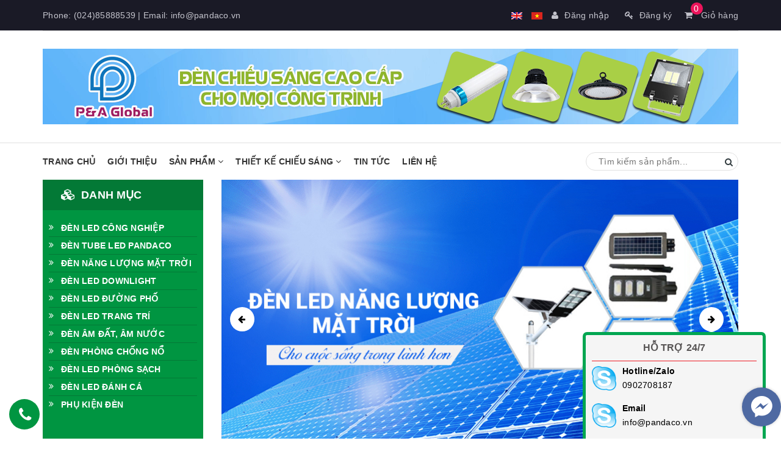

--- FILE ---
content_type: text/html; charset=utf-8
request_url: https://pandaco.vn/
body_size: 14407
content:
<!DOCTYPE html>
<html lang="vi">
	<head>
		<meta charset="UTF-8" />
		<meta name="viewport" content="width=device-width, initial-scale=1, maximum-scale=1">			

		<title>
			Công ty cổ phần dịch vụ thương mại P&A Toàn cầu
			
			
				
		</title>
		<meta name="keywords" content="P&A Global JSC"/>
		
		<meta name="description" content="P&amp;A GLOBAL JSC cung cấp đ&#232;n chiếu s&#225;ng cao cấp cho mọi c&#244;ng tr&#236;nh">
		

		<!-- Product meta ================================================== -->
		


<meta property="og:site_name" content="Công ty cổ phần dịch vụ thương mại P&A Toàn cầu">
<meta property="og:url" content="">
<meta property="og:title" content="">
<meta property="og:type" content="website">
<meta property="og:description" content="P&A GLOBAL JSC cung cấp đèn chiếu sáng cao cấp cho mọi công trình">



<meta name="twitter:site" content="@#">
<meta name="twitter:card" content="summary_large_image">
<meta name="twitter:title" content="">
<meta name="twitter:description" content="P&A GLOBAL JSC cung cấp đèn chiếu sáng cao cấp cho mọi công trình">

		<!-- Helpers ================================================== -->
		<link rel="canonical" href="https://pandaco.vn/">
		<meta name="viewport" content="width=device-width, initial-scale=1, maximum-scale=1">	
		<meta name='revisit-after' content='1 days' /> 
		<meta name="robots" content="noodp,index,follow" />
		<meta name="format-detection" content="telephone=no">






		<!-- ================= Favicon ================== -->
		
		<link rel="icon" href="//bizweb.dktcdn.net/100/248/554/themes/579539/assets/favicon.png?1758764461524" type="image/x-icon" />
		
		<!-- ================= Google Fonts ================== -->
		
		
		
		
		
		
		<link href="//fonts.googleapis.com/css?family=Roboto:400" rel="stylesheet" type="text/css" media="all" />
		
			



		<!-- Facebook Open Graph meta tags -->
		


<meta property="og:site_name" content="Công ty cổ phần dịch vụ thương mại P&A Toàn cầu">
<meta property="og:url" content="">
<meta property="og:title" content="">
<meta property="og:type" content="website">
<meta property="og:description" content="P&A GLOBAL JSC cung cấp đèn chiếu sáng cao cấp cho mọi công trình">



<meta name="twitter:site" content="@#">
<meta name="twitter:card" content="summary_large_image">
<meta name="twitter:title" content="">
<meta name="twitter:description" content="P&A GLOBAL JSC cung cấp đèn chiếu sáng cao cấp cho mọi công trình">		

		<!-- Plugin CSS -->			
		<link rel="stylesheet" href="https://maxcdn.bootstrapcdn.com/bootstrap/3.3.7/css/bootstrap.min.css" integrity="sha384-BVYiiSIFeK1dGmJRAkycuHAHRg32OmUcww7on3RYdg4Va+PmSTsz/K68vbdEjh4u" crossorigin="anonymous">
		<link rel="stylesheet" href="//maxcdn.bootstrapcdn.com/font-awesome/4.5.0/css/font-awesome.min.css">
		<link href="//bizweb.dktcdn.net/100/248/554/themes/579539/assets/owl.carousel.min.css?1758764461524" rel="stylesheet" type="text/css" media="all" />

		<!-- Build Main CSS -->
		<link href="//bizweb.dktcdn.net/100/248/554/themes/579539/assets/jgrowl.css?1758764461524" rel="stylesheet" type="text/css" media="all" />	
		<link href="//bizweb.dktcdn.net/100/248/554/themes/579539/assets/base.scss.css?1758764461524" rel="stylesheet" type="text/css" media="all" />		
		<link href="//bizweb.dktcdn.net/100/248/554/themes/579539/assets/style.scss.css?1758764461524" rel="stylesheet" type="text/css" media="all" />		
		<link href="//bizweb.dktcdn.net/100/248/554/themes/579539/assets/update.scss.css?1758764461524" rel="stylesheet" type="text/css" media="all" />		
		<link href="//bizweb.dktcdn.net/100/248/554/themes/579539/assets/module.scss.css?1758764461524" rel="stylesheet" type="text/css" media="all" />
		<link href="//bizweb.dktcdn.net/100/248/554/themes/579539/assets/responsive.scss.css?1758764461524" rel="stylesheet" type="text/css" media="all" />

		<link href="//bizweb.dktcdn.net/100/248/554/themes/579539/assets/stylentv.scss.css?1758764461524" rel="stylesheet" type="text/css" media="all" />

		<!-- Header JS -->	
		<script src="//bizweb.dktcdn.net/100/248/554/themes/579539/assets/jquery-2.2.3.min.js?1758764461524" type="text/javascript"></script> 

		

		<!-- Bizweb javascript customer -->
		
		


		<!-- Bizweb conter for header -->
		<script>
	var Bizweb = Bizweb || {};
	Bizweb.store = 'p-atancau.mysapo.net';
	Bizweb.id = 248554;
	Bizweb.theme = {"id":579539,"name":"Nội Thất Việt","role":"main"};
	Bizweb.template = 'index';
	if(!Bizweb.fbEventId)  Bizweb.fbEventId = 'xxxxxxxx-xxxx-4xxx-yxxx-xxxxxxxxxxxx'.replace(/[xy]/g, function (c) {
	var r = Math.random() * 16 | 0, v = c == 'x' ? r : (r & 0x3 | 0x8);
				return v.toString(16);
			});		
</script>
<script>
	(function () {
		function asyncLoad() {
			var urls = ["//static.zotabox.com/0/b/0b4fa0e26ad480960ff07ea891157124/widgets.js?store=p-atancau.mysapo.net","//static.zotabox.com/0/b/0b4fa0e26ad480960ff07ea891157124/widgets.js?store=p-atancau.mysapo.net","//static.zotabox.com/0/b/0b4fa0e26ad480960ff07ea891157124/widgets.js?store=p-atancau.mysapo.net","//static.zotabox.com/0/b/0b4fa0e26ad480960ff07ea891157124/widgets.js?store=p-atancau.mysapo.net","https://blogstatistics.sapoapps.vn/scripts/ab_blogstatistics_scripttag.js?store=p-atancau.mysapo.net","//static.zotabox.com/0/b/0b4fa0e26ad480960ff07ea891157124/widgets.js?store=p-atancau.mysapo.net","//static.zotabox.com/0/b/0b4fa0e26ad480960ff07ea891157124/widgets.js?store=p-atancau.mysapo.net","//static.zotabox.com/0/b/0b4fa0e26ad480960ff07ea891157124/widgets.js?store=p-atancau.mysapo.net","//static.zotabox.com/0/b/0b4fa0e26ad480960ff07ea891157124/widgets.js?store=p-atancau.mysapo.net","//static.zotabox.com/0/b/0b4fa0e26ad480960ff07ea891157124/widgets.js?store=p-atancau.mysapo.net","https://google-shopping-v2.sapoapps.vn/api/conversion-tracker/global-tag/3137?store=p-atancau.mysapo.net","https://google-shopping-v2.sapoapps.vn/api/conversion-tracker/event-tag/3137?store=p-atancau.mysapo.net"];
			for (var i = 0; i < urls.length; i++) {
				var s = document.createElement('script');
				s.type = 'text/javascript';
				s.async = true;
				s.src = urls[i];
				var x = document.getElementsByTagName('script')[0];
				x.parentNode.insertBefore(s, x);
			}
		};
		window.attachEvent ? window.attachEvent('onload', asyncLoad) : window.addEventListener('load', asyncLoad, false);
	})();
</script>


<script>
	window.BizwebAnalytics = window.BizwebAnalytics || {};
	window.BizwebAnalytics.meta = window.BizwebAnalytics.meta || {};
	window.BizwebAnalytics.meta.currency = 'VND';
	window.BizwebAnalytics.tracking_url = '/s';

	var meta = {};
	
	
	for (var attr in meta) {
	window.BizwebAnalytics.meta[attr] = meta[attr];
	}
</script>

	
		<script src="/dist/js/stats.min.js?v=96f2ff2"></script>
	



<!-- Global site tag (gtag.js) - Google Analytics -->
<script async src="https://www.googletagmanager.com/gtag/js?id=UA-107962831-1"></script>
<script>
  window.dataLayer = window.dataLayer || [];
  function gtag(){dataLayer.push(arguments);}
  gtag('js', new Date());

  gtag('config', 'UA-107962831-1');
</script>
<script>

	window.enabled_enhanced_ecommerce = false;

</script>






<script>
	var eventsListenerScript = document.createElement('script');
	eventsListenerScript.async = true;
	
	eventsListenerScript.src = "/dist/js/store_events_listener.min.js?v=1b795e9";
	
	document.getElementsByTagName('head')[0].appendChild(eventsListenerScript);
</script>





				
		<script>var ProductReviewsAppUtil=ProductReviewsAppUtil || {};</script>
		<link href="//bizweb.dktcdn.net/100/248/554/themes/579539/assets/appbulk-blog-statistics.css?1758764461524" rel="stylesheet" type="text/css" media="all" />
	</head>
	<body>		
		<!-- Main content -->
		<header class="header">	
	<div class="topbar">
		<div class="container">
			<div>
				<div class="row">
					<div class="col-sm-6 a-left">
						<span>Phone: <a href="tel:(024)85888539">(024)85888539</a> | Email: <a href="mailto:info@pandaco.vn">info@pandaco.vn</a></span>
						
					</div>
					<div class="col-sm-6">
						<div class="top-cart-contain f-right">
							<div class="mini-cart text-xs-center">
								<div class="heading-cart">
									<a href="/cart">
										<i class="fa fa-shopping-cart" aria-hidden="true"></i>
										<span class="cartCount count_item_pr" id="cart-total">0</span>
										Giỏ hàng
									</a>
								</div>								
							</div>
						</div>	
						

						<ul class="list-inline f-right">
							
							<li><a href="/account/login"><i class="fa fa-user" aria-hidden="true"></i>Đăng nhập</a></li>
							<li><a href="/account/register"><i class="fa fa-key" aria-hidden="true"></i>Đăng ký</a></li>
								
						</ul>
						<ul class="list-inline f-right">
						<ul class="list-unstyled ct-language__dropdown">
						  <li><a href="#googtrans(en|en)" class="lang-en lang-select" data-lang="en"><img src="https://vncpc.org/wp-content/plugins/sitepress-multilingual-cms/res/flags/en.png" alt="USA"></a></li>
						  <li><a href="#googtrans(en|vi)" class="lang-vi lang-select" data-lang="es"><img src="https://vncpc.org/wp-content/plugins/sitepress-multilingual-cms/res/flags/vi.png" alt="VIETNAMESE"></a></li>

						</ul>
						<script type="text/javascript">
							function googleTranslateElementInit() {
							  new google.translate.TranslateElement({pageLanguage: 'vi', layout: google.translate.TranslateElement.FloatPosition.TOP_LEFT}, 'google_translate_element');
							}

							function triggerHtmlEvent(element, eventName) {
							  var event;
							  if (document.createEvent) {
								event = document.createEvent('HTMLEvents');
								event.initEvent(eventName, true, true);
								element.dispatchEvent(event);
							  } else {
								event = document.createEventObject();
								event.eventType = eventName;
								element.fireEvent('on' + event.eventType, event);
							  }
							}

							jQuery('.lang-select').click(function() {
							  var theLang = jQuery(this).attr('data-lang');
							  jQuery('.goog-te-combo').val(theLang);

							  //alert(jQuery(this).attr('href'));
							  window.location = jQuery(this).attr('href');
							  location.reload();

							});
						  </script>
						<script type="text/javascript" src="//translate.google.com/translate_a/element.js?cb=googleTranslateElementInit"></script>	
						</ul>
       

        
					</div>

				</div>
			</div>
		</div>
	</div>
	<div class="container">
		<div class="menu-bar hidden-md hidden-lg">
			<img src="//bizweb.dktcdn.net/100/248/554/themes/579539/assets/menu-bar.png?1758764461524" alt="menu bar" />
		</div>
		<div class="header-main">
			<div class="row">
				<div class="col-sm-12 hidden-md hidden-lg">
					<div class="logo">

						
						<a href="/" class="logo-wrapper ">					
							<img src="//bizweb.dktcdn.net/100/248/554/themes/579539/assets/logo.png?1758764461524" alt="logo ">					
						</a>
												
					</div>
				</div>
				
				
				<div class="col-sm-12 hidden-xs hidden-sm">
					<div class="bannerTop"><a href=""><img src="//bizweb.dktcdn.net/100/248/554/themes/579539/assets/bannertop.png?1758764461524" alt="bannertop"></a></div>
					
				</div>
				
			</div>
		</div>
	</div>
	<nav>
	<ul id="nav" class="nav container">
		
		
		
		
		
		<li class="nav-item active"><a class="nav-link" href="/">Trang chủ</a></li>
		
		
		
		
		
		<li class="nav-item "><a class="nav-link" href="/gioi-thieu">Giới thiệu</a></li>
		
		
		
		
		
		<li class="nav-item ">
			<a href="/collections/all" class="nav-link">Sản phẩm <i class="fa fa-angle-down" data-toggle="dropdown"></i></a>			
						
			<ul class="dropdown-menu dropdown-menu-1">
				
				
				<li class="nav-item-lv2">
					<a class="nav-link" href="/den-tube-led">ĐÈN TUBE LED</a>
				</li>
				
				
				
				<li class="nav-item-lv2">
					<a class="nav-link" href="/den-am-dat-am-nuoc">ĐÈN ÂM ĐẤT, ÂM NƯỚC</a>
				</li>
				
				
				
				<li class="nav-item-lv2">
					<a class="nav-link" href="/den-mang-den-phong-chong-no">ĐÈN, MÁNG ĐÈN PHÒNG CHỐNG NỔ</a>
				</li>
				
				
				
				<li class="nav-item-lv2">
					<a class="nav-link" href="/den-led-trang-tri-pandaco">ĐÈN LED TRANG TRÍ PANDACO</a>
				</li>
				
				

			</ul>
			
		</li>
		
		
		
		
		
		<li class="nav-item ">
			<a href="/thiet-ke-chieu-sang" class="nav-link">Thiết kế chiếu sáng <i class="fa fa-angle-down" data-toggle="dropdown"></i></a>			
						
			<ul class="dropdown-menu dropdown-menu-1">
				

			</ul>
			
		</li>
		
		
		
		
		
		<li class="nav-item "><a class="nav-link" href="/tin-tuc">Tin tức</a></li>
		
		
		
		
		
		<li class="nav-item "><a class="nav-link" href="/lien-he">Liên hệ</a></li>
		
		
		
		<div class="search f-right">
			<div class="header_search search_form">
	<form class="input-group search-bar search_form" action="/search" method="get" role="search">		
		<input type="search" name="query" value="" placeholder="Tìm kiếm sản phẩm... " class="input-group-field st-default-search-input search-text" autocomplete="off">
		<span class="input-group-btn">
			<button class="btn icon-fallback-text">
				<i class="fa fa-search"></i>
			</button>
		</span>
	</form>
</div> 
		</div>
	</ul>	
</nav>
</header>
		<h1 class="hidden">Công ty cổ phần dịch vụ thương mại P&A Toàn cầu - P&A GLOBAL JSC cung cấp đèn chiếu sáng cao cấp cho mọi công trình</h1>



<section class="awe-section-1">	
	<div class="container">
	<div class="row">
		<div class="col-sm-12 col-md-3">
		<aside class="aside-item collection-category">
	<div class="aside-title">
		<h3 class="title-head margin-top-0" id="mobileClickCate"><span><i class="fa fa-cubes" aria-hidden="true"></i>Danh mục</span></h3>
	</div>
	<div class="aside-content" id="mobile-aside-content">
		<nav class="nav-category navbar-toggleable-md">
			<ul class="nav navbar-pills">
				
				
				
				<li class="nav-item ">
					
					<a href="/den-led-cong-nghiep" class="nav-link"><i class="fa fa-angle-double-right" aria-hidden="true"></i>ĐÈN LED CÔNG NGHIỆP</a>
					
					<ul class="dropdown-menu">
						
						
						<li class="nav-item">
							<a class="nav-link" href="/den-highbay-nha-xuong">ĐÈN NHÀ XƯỞNG</a>
						</li>
						
						
						
						<li class="nav-item">
							<a class="nav-link" href="/den-pha-led">ĐÈN PHA LED</a>
						</li>
						
						

					</ul>
				</li>
				
				
				
				<li class="nav-item "><a class="nav-link" href="/den-tube-led"><i class="fa fa-angle-double-right" aria-hidden="true"></i>ĐÈN TUBE LED PANDACO</a></li>
				
				
				
				<li class="nav-item "><a class="nav-link" href="/den-nang-luong-mat-troi"><i class="fa fa-angle-double-right" aria-hidden="true"></i>ĐÈN NĂNG LƯỢNG MẶT TRỜI</a></li>
				
				
				
				<li class="nav-item "><a class="nav-link" href="/den-led-downlight"><i class="fa fa-angle-double-right" aria-hidden="true"></i>ĐÈN LED DOWNLIGHT</a></li>
				
				
				
				<li class="nav-item "><a class="nav-link" href="/den-led-duong-pho-streetlight"><i class="fa fa-angle-double-right" aria-hidden="true"></i>ĐÈN LED ĐƯỜNG PHỐ</a></li>
				
				
				
				<li class="nav-item "><a class="nav-link" href="/den-led-trang-tri-pandaco"><i class="fa fa-angle-double-right" aria-hidden="true"></i>ĐÈN LED TRANG TRÍ</a></li>
				
				
				
				<li class="nav-item "><a class="nav-link" href="/den-am-dat-am-nuoc"><i class="fa fa-angle-double-right" aria-hidden="true"></i>ĐÈN ÂM ĐẤT, ÂM NƯỚC</a></li>
				
				
				
				<li class="nav-item "><a class="nav-link" href="/den-mang-den-phong-chong-no"><i class="fa fa-angle-double-right" aria-hidden="true"></i>ĐÈN PHÒNG CHỐNG NỔ</a></li>
				
				
				
				<li class="nav-item "><a class="nav-link" href="/den-led-phong-sach"><i class="fa fa-angle-double-right" aria-hidden="true"></i>ĐÈN LED PHÒNG SẠCH</a></li>
				
				
				
				<li class="nav-item "><a class="nav-link" href="/den-led-danh-ca"><i class="fa fa-angle-double-right" aria-hidden="true"></i>ĐÈN LED ĐÁNH CÁ</a></li>
				
				
				
				<li class="nav-item ">
					
					<a href="/phu-kien-den" class="nav-link"><i class="fa fa-angle-double-right" aria-hidden="true"></i>PHỤ KIỆN ĐÈN</a>
					
					<ul class="dropdown-menu">
						
						
						<li class="nav-item">
							<a class="nav-link" href="/dui-den-tuyp">ĐUI ĐÈN TUÝP</a>
						</li>
						
						
						
						<li class="nav-item">
							<a class="nav-link" href="/khung-lap-noi-den-panel">KHUNG NỔI PANEL</a>
						</li>
						
						
						
						<li class="nav-item">
							<a class="nav-link" href="/chip-led">CHIP LED</a>
						</li>
						
						
						
						<li class="nav-item">
							<a class="nav-link" href="/nguon-driver-den-led">NGUỒN/DRIVER ĐÈN LED</a>
						</li>
						
						

					</ul>
				</li>
				
				
			</ul>
		</nav>
	</div>
</aside>
		</div>
		<div class="col-sm-12 col-md-9">
			<div class="home-slider owl-carousel owl-carousel-slider" data-md-items='1' data-sm-items='1' data-xs-items="1" data-margin='0'>
				
				
				
				
				
				
				
				<div class="item">
					<a href="#" class="clearfix">
						<img src="//bizweb.dktcdn.net/100/248/554/themes/579539/assets/slider_1.jpg?1758764461524" alt="New Collection">
					</a>	
				</div>
				
				
				
				
				
				
				
				
				<div class="item">
					<a href="#" class="clearfix">
						<img src="//bizweb.dktcdn.net/100/248/554/themes/579539/assets/slider_2.jpg?1758764461524" alt="New Collection">
					</a>	
				</div>
				
				
				
				
				
				
				
				
				<div class="item">
					<a href="#" class="clearfix">
						<img src="//bizweb.dktcdn.net/100/248/554/themes/579539/assets/slider_3.jpg?1758764461524" alt="">
					</a>	
				</div>
				
				
				
				
				
				
				
				
				<div class="item">
					<a href="" class="clearfix">
						<img src="//bizweb.dktcdn.net/100/248/554/themes/579539/assets/slider_4.jpg?1758764461524" alt="">
					</a>	
				</div>
				
				
				
				
				
				
				
				
				<div class="item">
					<a href="" class="clearfix">
						<img src="//bizweb.dktcdn.net/100/248/554/themes/579539/assets/slider_5.jpg?1758764461524" alt="">
					</a>	
				</div>
				
				
			</div><!-- /.products -->
		</div>
	</div>
</div>
</section>




<section class="awe-section-2">	
	<div class="container">
	<div class="privateStore">
		<div class="col-provate-4">
			<div class="privateStoreItem1">
				<div class="privateIcon">
					<i class="fa fa-usd" aria-hidden="true"></i>
				</div>
				<div class="privateContent">
					<div class="privateTitle">Bảo hành sản phẩm</div>
					<p>Tất cả các sản phẩm của công ty được bảo hành miễn phí</p>
				</div>
			</div>			
		</div>
		<div class="col-provate-4 col-provate-42">
			<div class="privateStoreItem2">
				<div class="privateIcon">
					<i class="fa fa-car" aria-hidden="true"></i>
				</div>
				<div class="privateContent">
					<div class="privateTitle">Miễn phí vận chuyển</div>
					<p>Chúng tôi miễn phí vẫn chuyển cho toàn bộ khách hàng trong nội thành</p>
				</div>
			</div>
		</div>
		<div class="col-provate-4">
			<div class="privateStoreItem3">
				<div class="privateIcon">
					<i class="fa fa-paper-plane" aria-hidden="true"></i>
				</div>
				<div class="privateContent">
					<div class="privateTitle">Bảo mật thông tin</div>
					<p>Công ty cam kết bảo mật tuyệt đối thông tin cá nhân của khách hàng</p>
				</div>
			</div>
		</div>
	</div>
</div>
</section>




<section class="awe-section-3">	
	<div class="container group-banner">
	<div class="row" id="testScroll">
		<div class="col-sm-6 group-banner-item group-banner-1">
			<a href=""><img src="//bizweb.dktcdn.net/100/248/554/themes/579539/assets/bannerslider1.png?1758764461524" alt="banner"></a>
		</div>
		<div class="col-sm-6 group-banner-item group-banner-2">
			<a href=""><img src="//bizweb.dktcdn.net/100/248/554/themes/579539/assets/bannerslider2.png?1758764461524" alt="banner"></a>
		</div>
	</div>
</div>

</section>




<section class="awe-section-4">	
	

<div class="section section_tab_product a-center">
	<div class="container">
		<h2><span>Sản phẩm</span></h2>
		<div class="e-tabs">
			<div class="row row-noGutter">					
				<div class="col-sm-12">
					<div class="content">								
						<div>								
							<ul class="tabs tabs-title clearfix">	
								
								
															
								
								<li class="tab-link" data-tab="tab-1">
									<span>Mới</span>
								</li>																	
								
								
								
															
								
								<li class="tab-link" data-tab="tab-2">
									<span>Nổi bật</span>
								</li>																	
								
								
								
															
								
								<li class="tab-link" data-tab="tab-3">
									<span>Bán chạy</span>
								</li>																	
								
								
								
															
								
								
								
															
								
								
							</ul>
							
														
							
							
							<div id="tab-1" class="tab-content">
								<div class="products row row-gutter-14">
									
									         
									<div class="col-xs-6 col-sm-4 col-lg-3">
										




 














<div class="product-box">															
	<div class="product-thumbnail">
		
		<svg xmlns="http://www.w3.org/2000/svg" width="100%" height="100%" viewBox="0 0 480 458">
			<defs>
				<style>
					.cls-1 {
						opacity: 0.08;
					}
				</style>
			</defs>
			<circle class="cls-1" cx="240" cy="229" r="14"/>
		</svg>

		<a href="/den-tru-cong-nang-luong-mat-troi" title="ĐÈN TRỤ CỔNG NĂNG LƯỢNG MẶT TRỜI">
			<img src="//bizweb.dktcdn.net/thumb/large/100/248/554/products/tru-cong-nlmt-den.jpg?v=1684405142710" alt="ĐÈN TRỤ CỔNG NĂNG LƯỢNG MẶT TRỜI">
		</a>	
	</div>
	<div class="product-info a-left">
		<h3 class="product-name"><a href="/den-tru-cong-nang-luong-mat-troi" title="ĐÈN TRỤ CỔNG NĂNG LƯỢNG MẶT TRỜI">ĐÈN TRỤ CỔNG NĂNG LƯỢNG MẶT TRỜI</a></h3>

		<div class="inventory_quantity">
			
			
			
			Chỉ còn 0 sản phẩm			
			
			
			
		</div>
		
		<div class="price-box clearfix">
			<div class="special-price clearfix">
				<span class="price product-price">Giá: liên hệ</span>
			</div>
		</div>
		
	</div>
	<div class="product-action clearfix">
		<form action="/cart/add" method="post" class="variants form-nut-grid" data-id="product-actions-30995379" enctype="multipart/form-data">
			<div>
				
				<button class="btn-cart btn btn-gray  left-to" title="Chọn sản phẩm"  type="button" onclick="window.location.href='/den-tru-cong-nang-luong-mat-troi'" ><!--Tùy chọn--><i class="fa fa-align-left" aria-hidden="true"></i></button>
				
				
				<a href="/den-tru-cong-nang-luong-mat-troi" data-handle="den-tru-cong-nang-luong-mat-troi" title="xem nhanh" class="btn-white btn_view btn right-to quick-view"><i class="fa fa-eye" aria-hidden="true"></i><!--Xem nhanh--></a>
				
			</div>
		</form>
	</div>

</div>																
									</div>
									         
									<div class="col-xs-6 col-sm-4 col-lg-3">
										




 














<div class="product-box">															
	<div class="product-thumbnail">
		
		<svg xmlns="http://www.w3.org/2000/svg" width="100%" height="100%" viewBox="0 0 480 458">
			<defs>
				<style>
					.cls-1 {
						opacity: 0.08;
					}
				</style>
			</defs>
			<circle class="cls-1" cx="240" cy="229" r="14"/>
		</svg>

		<a href="/den-cot-san-vuon-nang-luong-mat-troi" title="ĐÈN CỘT SÂN VƯỜN NĂNG LƯỢNG MẶT TRỜI">
			<img src="//bizweb.dktcdn.net/thumb/large/100/248/554/products/z4266007223233-329fd2e61203064e4078f970cc866def.jpg?v=1681525006923" alt="ĐÈN CỘT SÂN VƯỜN NĂNG LƯỢNG MẶT TRỜI">
		</a>	
	</div>
	<div class="product-info a-left">
		<h3 class="product-name"><a href="/den-cot-san-vuon-nang-luong-mat-troi" title="ĐÈN CỘT SÂN VƯỜN NĂNG LƯỢNG MẶT TRỜI">ĐÈN CỘT SÂN VƯỜN NĂNG LƯỢNG MẶT TRỜI</a></h3>

		<div class="inventory_quantity">
			
			
			
			Chỉ còn 0 sản phẩm			
			
			
			
		</div>
		
		<div class="price-box clearfix">
			<div class="special-price clearfix">
				<span class="price product-price">Giá: liên hệ</span>
			</div>
		</div>
		
	</div>
	<div class="product-action clearfix">
		<form action="/cart/add" method="post" class="variants form-nut-grid" data-id="product-actions-30490837" enctype="multipart/form-data">
			<div>
				
				<button class="btn-cart btn btn-gray  left-to" title="Chọn sản phẩm"  type="button" onclick="window.location.href='/den-cot-san-vuon-nang-luong-mat-troi'" ><!--Tùy chọn--><i class="fa fa-align-left" aria-hidden="true"></i></button>
				
				
				<a href="/den-cot-san-vuon-nang-luong-mat-troi" data-handle="den-cot-san-vuon-nang-luong-mat-troi" title="xem nhanh" class="btn-white btn_view btn right-to quick-view"><i class="fa fa-eye" aria-hidden="true"></i><!--Xem nhanh--></a>
				
			</div>
		</form>
	</div>

</div>																
									</div>
									         
									<div class="col-xs-6 col-sm-4 col-lg-3">
										




 














<div class="product-box">															
	<div class="product-thumbnail">
		
		<svg xmlns="http://www.w3.org/2000/svg" width="100%" height="100%" viewBox="0 0 480 458">
			<defs>
				<style>
					.cls-1 {
						opacity: 0.08;
					}
				</style>
			</defs>
			<circle class="cls-1" cx="240" cy="229" r="14"/>
		</svg>

		<a href="/den-nam-san-vuon-nang-luong-mat-troi" title="ĐÈN NẤM SÂN VƯỜN NĂNG LƯỢNG MẶT TRỜI">
			<img src="//bizweb.dktcdn.net/thumb/large/100/248/554/products/z4265996335251-0f3b7a4030937d2fa99f276b06125f19.jpg?v=1681524412950" alt="ĐÈN NẤM SÂN VƯỜN NĂNG LƯỢNG MẶT TRỜI">
		</a>	
	</div>
	<div class="product-info a-left">
		<h3 class="product-name"><a href="/den-nam-san-vuon-nang-luong-mat-troi" title="ĐÈN NẤM SÂN VƯỜN NĂNG LƯỢNG MẶT TRỜI">ĐÈN NẤM SÂN VƯỜN NĂNG LƯỢNG MẶT TRỜI</a></h3>

		<div class="inventory_quantity">
			
			
			
			Chỉ còn 0 sản phẩm			
			
			
			
		</div>
		
		<div class="price-box clearfix">
			<div class="special-price clearfix">
				<span class="price product-price">Giá: liên hệ</span>
			</div>
		</div>
		
	</div>
	<div class="product-action clearfix">
		<form action="/cart/add" method="post" class="variants form-nut-grid" data-id="product-actions-30490790" enctype="multipart/form-data">
			<div>
				
				<button class="btn-cart btn btn-gray  left-to" title="Chọn sản phẩm"  type="button" onclick="window.location.href='/den-nam-san-vuon-nang-luong-mat-troi'" ><!--Tùy chọn--><i class="fa fa-align-left" aria-hidden="true"></i></button>
				
				
				<a href="/den-nam-san-vuon-nang-luong-mat-troi" data-handle="den-nam-san-vuon-nang-luong-mat-troi" title="xem nhanh" class="btn-white btn_view btn right-to quick-view"><i class="fa fa-eye" aria-hidden="true"></i><!--Xem nhanh--></a>
				
			</div>
		</form>
	</div>

</div>																
									</div>
									         
									<div class="col-xs-6 col-sm-4 col-lg-3">
										




 














<div class="product-box">															
	<div class="product-thumbnail">
		
		<svg xmlns="http://www.w3.org/2000/svg" width="100%" height="100%" viewBox="0 0 480 458">
			<defs>
				<style>
					.cls-1 {
						opacity: 0.08;
					}
				</style>
			</defs>
			<circle class="cls-1" cx="240" cy="229" r="14"/>
		</svg>

		<a href="/den-ufo-nang-luong-mat-troi-200w" title="ĐÈN UFO NĂNG LƯỢNG MẶT TRỜI 200W">
			<img src="//bizweb.dktcdn.net/thumb/large/100/248/554/products/z4372654790717-426f36a62edf32560ee1e2ce322d49eb.jpg?v=1684917508600" alt="ĐÈN UFO NĂNG LƯỢNG MẶT TRỜI 200W">
		</a>	
	</div>
	<div class="product-info a-left">
		<h3 class="product-name"><a href="/den-ufo-nang-luong-mat-troi-200w" title="ĐÈN UFO NĂNG LƯỢNG MẶT TRỜI 200W">ĐÈN UFO NĂNG LƯỢNG MẶT TRỜI 200W</a></h3>

		<div class="inventory_quantity">
			
			
			
			Chỉ còn 0 sản phẩm			
			
			
			
		</div>
		
		<div class="price-box clearfix">
			<div class="special-price clearfix">
				<span class="price product-price">Giá: liên hệ</span>
			</div>
		</div>
		
	</div>
	<div class="product-action clearfix">
		<form action="/cart/add" method="post" class="variants form-nut-grid" data-id="product-actions-30116512" enctype="multipart/form-data">
			<div>
				
				<button class="btn-cart btn btn-gray  left-to" title="Chọn sản phẩm"  type="button" onclick="window.location.href='/den-ufo-nang-luong-mat-troi-200w'" ><!--Tùy chọn--><i class="fa fa-align-left" aria-hidden="true"></i></button>
				
				
				<a href="/den-ufo-nang-luong-mat-troi-200w" data-handle="den-ufo-nang-luong-mat-troi-200w" title="xem nhanh" class="btn-white btn_view btn right-to quick-view"><i class="fa fa-eye" aria-hidden="true"></i><!--Xem nhanh--></a>
				
			</div>
		</form>
	</div>

</div>																
									</div>
																
								</div><!-- /.products -->
							</div>		
							
							
														
							
							
							<div id="tab-2" class="tab-content">
								<div class="products row row-gutter-14">
									
									         
									<div class="col-xs-6 col-sm-4 col-lg-3">
										




 














<div class="product-box">															
	<div class="product-thumbnail">
		
		<svg xmlns="http://www.w3.org/2000/svg" width="100%" height="100%" viewBox="0 0 480 458">
			<defs>
				<style>
					.cls-1 {
						opacity: 0.08;
					}
				</style>
			</defs>
			<circle class="cls-1" cx="240" cy="229" r="14"/>
		</svg>

		<a href="/den-tube-led-t8-0-9m-lien-mang" title="ĐÈN TUBE LED T8  0.9M LIỀN MÁNG">
			<img src="//bizweb.dktcdn.net/thumb/large/100/248/554/products/t8-jpeg-c9d4487e-3ae7-42a6-aa7a-46a3f4857744.jpg?v=1683792691160" alt="ĐÈN TUBE LED T8  0.9M LIỀN MÁNG">
		</a>	
	</div>
	<div class="product-info a-left">
		<h3 class="product-name"><a href="/den-tube-led-t8-0-9m-lien-mang" title="ĐÈN TUBE LED T8  0.9M LIỀN MÁNG">ĐÈN TUBE LED T8  0.9M LIỀN MÁNG</a></h3>

		<div class="inventory_quantity">
			
			
			
			Chỉ còn 0 sản phẩm			
			
			
			
		</div>
		
		<div class="price-box clearfix">
			<div class="special-price clearfix">
				<span class="price product-price">Giá: liên hệ</span>
			</div>
		</div>
		
	</div>
	<div class="product-action clearfix">
		<form action="/cart/add" method="post" class="variants form-nut-grid" data-id="product-actions-30878732" enctype="multipart/form-data">
			<div>
				
				<button class="btn-cart btn btn-gray  left-to" title="Chọn sản phẩm"  type="button" onclick="window.location.href='/den-tube-led-t8-0-9m-lien-mang'" ><!--Tùy chọn--><i class="fa fa-align-left" aria-hidden="true"></i></button>
				
				
				<a href="/den-tube-led-t8-0-9m-lien-mang" data-handle="den-tube-led-t8-0-9m-lien-mang" title="xem nhanh" class="btn-white btn_view btn right-to quick-view"><i class="fa fa-eye" aria-hidden="true"></i><!--Xem nhanh--></a>
				
			</div>
		</form>
	</div>

</div>																
									</div>
									         
									<div class="col-xs-6 col-sm-4 col-lg-3">
										




 














<div class="product-box">															
	<div class="product-thumbnail">
		
		<svg xmlns="http://www.w3.org/2000/svg" width="100%" height="100%" viewBox="0 0 480 458">
			<defs>
				<style>
					.cls-1 {
						opacity: 0.08;
					}
				</style>
			</defs>
			<circle class="cls-1" cx="240" cy="229" r="14"/>
		</svg>

		<a href="/den-tube-led-t8-lien-mang" title="ĐÈN TUBE LED T8  1.2M LIỀN MÁNG">
			<img src="//bizweb.dktcdn.net/thumb/large/100/248/554/products/t8-jpeg.jpg?v=1681377339720" alt="ĐÈN TUBE LED T8  1.2M LIỀN MÁNG">
		</a>	
	</div>
	<div class="product-info a-left">
		<h3 class="product-name"><a href="/den-tube-led-t8-lien-mang" title="ĐÈN TUBE LED T8  1.2M LIỀN MÁNG">ĐÈN TUBE LED T8  1.2M LIỀN MÁNG</a></h3>

		<div class="inventory_quantity">
			
			
			
			Chỉ còn 0 sản phẩm			
			
			
			
		</div>
		
		<div class="price-box clearfix">
			<div class="special-price clearfix">
				<span class="price product-price">Giá: liên hệ</span>
			</div>
		</div>
		
	</div>
	<div class="product-action clearfix">
		<form action="/cart/add" method="post" class="variants form-nut-grid" data-id="product-actions-30475494" enctype="multipart/form-data">
			<div>
				
				<button class="btn-cart btn btn-gray  left-to" title="Chọn sản phẩm"  type="button" onclick="window.location.href='/den-tube-led-t8-lien-mang'" ><!--Tùy chọn--><i class="fa fa-align-left" aria-hidden="true"></i></button>
				
				
				<a href="/den-tube-led-t8-lien-mang" data-handle="den-tube-led-t8-lien-mang" title="xem nhanh" class="btn-white btn_view btn right-to quick-view"><i class="fa fa-eye" aria-hidden="true"></i><!--Xem nhanh--></a>
				
			</div>
		</form>
	</div>

</div>																
									</div>
									         
									<div class="col-xs-6 col-sm-4 col-lg-3">
										




 














<div class="product-box">															
	<div class="product-thumbnail">
		
		<svg xmlns="http://www.w3.org/2000/svg" width="100%" height="100%" viewBox="0 0 480 458">
			<defs>
				<style>
					.cls-1 {
						opacity: 0.08;
					}
				</style>
			</defs>
			<circle class="cls-1" cx="240" cy="229" r="14"/>
		</svg>

		<a href="/den-tube-t8-nhom-nhua-pandaco-18w" title="ĐÈN TUBE T8 NHÔM NHỰA PANDACO 18W">
			<img src="//bizweb.dktcdn.net/thumb/large/100/248/554/products/a937871d-360b-44c8-9c81-5e5f582661fd.jpg?v=1679394677490" alt="ĐÈN TUBE T8 NHÔM NHỰA PANDACO 18W">
		</a>	
	</div>
	<div class="product-info a-left">
		<h3 class="product-name"><a href="/den-tube-t8-nhom-nhua-pandaco-18w" title="ĐÈN TUBE T8 NHÔM NHỰA PANDACO 18W">ĐÈN TUBE T8 NHÔM NHỰA PANDACO 18W</a></h3>

		<div class="inventory_quantity">
			
			
			
			Còn hàng
			
			
			
		</div>
		
		<div class="price-box clearfix">
			<div class="special-price clearfix">
				<span class="price product-price">Giá: liên hệ</span>
			</div>
		</div>
		
	</div>
	<div class="product-action clearfix">
		<form action="/cart/add" method="post" class="variants form-nut-grid" data-id="product-actions-30123460" enctype="multipart/form-data">
			<div>
				
				<button class="btn-cart btn btn-gray  left-to" title="Chọn sản phẩm"  type="button" onclick="window.location.href='/den-tube-t8-nhom-nhua-pandaco-18w'" ><!--Tùy chọn--><i class="fa fa-align-left" aria-hidden="true"></i></button>
				
				
				<a href="/den-tube-t8-nhom-nhua-pandaco-18w" data-handle="den-tube-t8-nhom-nhua-pandaco-18w" title="xem nhanh" class="btn-white btn_view btn right-to quick-view"><i class="fa fa-eye" aria-hidden="true"></i><!--Xem nhanh--></a>
				
			</div>
		</form>
	</div>

</div>																
									</div>
									         
									<div class="col-xs-6 col-sm-4 col-lg-3">
										




 














<div class="product-box">															
	<div class="product-thumbnail">
		
		<svg xmlns="http://www.w3.org/2000/svg" width="100%" height="100%" viewBox="0 0 480 458">
			<defs>
				<style>
					.cls-1 {
						opacity: 0.08;
					}
				</style>
			</defs>
			<circle class="cls-1" cx="240" cy="229" r="14"/>
		</svg>

		<a href="/den-led-t5-1-2m" title="ĐÈN LED T5 1,2M">
			<img src="//bizweb.dktcdn.net/thumb/large/100/248/554/products/z4199101940051-8bf4322eeeecdcc9a3507f35402766ec.jpg?v=1679394583450" alt="ĐÈN LED T5 1,2M">
		</a>	
	</div>
	<div class="product-info a-left">
		<h3 class="product-name"><a href="/den-led-t5-1-2m" title="ĐÈN LED T5 1,2M">ĐÈN LED T5 1,2M</a></h3>

		<div class="inventory_quantity">
			
			
			
			Còn hàng
			
			
			
		</div>
		
		<div class="price-box clearfix">
			<div class="special-price clearfix">
				<span class="price product-price">Giá: liên hệ</span>
			</div>
		</div>
		
	</div>
	<div class="product-action clearfix">
		<form action="/cart/add" method="post" class="variants form-nut-grid" data-id="product-actions-30123354" enctype="multipart/form-data">
			<div>
				
				<button class="btn-cart btn btn-gray  left-to" title="Chọn sản phẩm"  type="button" onclick="window.location.href='/den-led-t5-1-2m'" ><!--Tùy chọn--><i class="fa fa-align-left" aria-hidden="true"></i></button>
				
				
				<a href="/den-led-t5-1-2m" data-handle="den-led-t5-1-2m" title="xem nhanh" class="btn-white btn_view btn right-to quick-view"><i class="fa fa-eye" aria-hidden="true"></i><!--Xem nhanh--></a>
				
			</div>
		</form>
	</div>

</div>																
									</div>
																
								</div><!-- /.products -->
							</div>		
							
							
														
							
							
							<div id="tab-3" class="tab-content">
								<div class="products row row-gutter-14">
									
									         
									<div class="col-xs-6 col-sm-4 col-lg-3">
										




 














<div class="product-box">															
	<div class="product-thumbnail">
		
		<svg xmlns="http://www.w3.org/2000/svg" width="100%" height="100%" viewBox="0 0 480 458">
			<defs>
				<style>
					.cls-1 {
						opacity: 0.08;
					}
				</style>
			</defs>
			<circle class="cls-1" cx="240" cy="229" r="14"/>
		</svg>

		<a href="/den-led-ufo-co-choa-200w" title="ĐÈN LED UFO CÓ CHÓA 200W">
			<img src="//bizweb.dktcdn.net/thumb/large/100/248/554/products/e5cdbc57-b138-42a8-9e64-ef0c2076ead5-93f02c7e-f108-413d-953a-ab417fd1b52d-469236a5-1aca-4a1d-85fd-c982bf78d252.jpg?v=1679460680697" alt="ĐÈN LED UFO CÓ CHÓA 200W">
		</a>	
	</div>
	<div class="product-info a-left">
		<h3 class="product-name"><a href="/den-led-ufo-co-choa-200w" title="ĐÈN LED UFO CÓ CHÓA 200W">ĐÈN LED UFO CÓ CHÓA 200W</a></h3>

		<div class="inventory_quantity">
			
			
			
			Chỉ còn 0 sản phẩm			
			
			
			
		</div>
		
		<div class="price-box clearfix">
			<div class="special-price clearfix">
				<span class="price product-price">Giá: liên hệ</span>
			</div>
		</div>
		
	</div>
	<div class="product-action clearfix">
		<form action="/cart/add" method="post" class="variants form-nut-grid" data-id="product-actions-30132561" enctype="multipart/form-data">
			<div>
				
				<button class="btn-cart btn btn-gray  left-to" title="Chọn sản phẩm"  type="button" onclick="window.location.href='/den-led-ufo-co-choa-200w'" ><!--Tùy chọn--><i class="fa fa-align-left" aria-hidden="true"></i></button>
				
				
				<a href="/den-led-ufo-co-choa-200w" data-handle="den-led-ufo-co-choa-200w" title="xem nhanh" class="btn-white btn_view btn right-to quick-view"><i class="fa fa-eye" aria-hidden="true"></i><!--Xem nhanh--></a>
				
			</div>
		</form>
	</div>

</div>																
									</div>
									         
									<div class="col-xs-6 col-sm-4 col-lg-3">
										




 














<div class="product-box">															
	<div class="product-thumbnail">
		
		<svg xmlns="http://www.w3.org/2000/svg" width="100%" height="100%" viewBox="0 0 480 458">
			<defs>
				<style>
					.cls-1 {
						opacity: 0.08;
					}
				</style>
			</defs>
			<circle class="cls-1" cx="240" cy="229" r="14"/>
		</svg>

		<a href="/den-led-ufo-co-choa-150w" title="ĐÈN LED UFO CÓ CHÓA 150W">
			<img src="//bizweb.dktcdn.net/thumb/large/100/248/554/products/e5cdbc57-b138-42a8-9e64-ef0c2076ead5-93f02c7e-f108-413d-953a-ab417fd1b52d.jpg?v=1679460627957" alt="ĐÈN LED UFO CÓ CHÓA 150W">
		</a>	
	</div>
	<div class="product-info a-left">
		<h3 class="product-name"><a href="/den-led-ufo-co-choa-150w" title="ĐÈN LED UFO CÓ CHÓA 150W">ĐÈN LED UFO CÓ CHÓA 150W</a></h3>

		<div class="inventory_quantity">
			
			
			
			Chỉ còn 0 sản phẩm			
			
			
			
		</div>
		
		<div class="price-box clearfix">
			<div class="special-price clearfix">
				<span class="price product-price">Giá: liên hệ</span>
			</div>
		</div>
		
	</div>
	<div class="product-action clearfix">
		<form action="/cart/add" method="post" class="variants form-nut-grid" data-id="product-actions-30132421" enctype="multipart/form-data">
			<div>
				
				<button class="btn-cart btn btn-gray  left-to" title="Chọn sản phẩm"  type="button" onclick="window.location.href='/den-led-ufo-co-choa-150w'" ><!--Tùy chọn--><i class="fa fa-align-left" aria-hidden="true"></i></button>
				
				
				<a href="/den-led-ufo-co-choa-150w" data-handle="den-led-ufo-co-choa-150w" title="xem nhanh" class="btn-white btn_view btn right-to quick-view"><i class="fa fa-eye" aria-hidden="true"></i><!--Xem nhanh--></a>
				
			</div>
		</form>
	</div>

</div>																
									</div>
									         
									<div class="col-xs-6 col-sm-4 col-lg-3">
										




 














<div class="product-box">															
	<div class="product-thumbnail">
		
		<svg xmlns="http://www.w3.org/2000/svg" width="100%" height="100%" viewBox="0 0 480 458">
			<defs>
				<style>
					.cls-1 {
						opacity: 0.08;
					}
				</style>
			</defs>
			<circle class="cls-1" cx="240" cy="229" r="14"/>
		</svg>

		<a href="/den-led-ufo-co-choa-100w" title="ĐÈN LED UFO CÓ CHÓA 100W">
			<img src="//bizweb.dktcdn.net/thumb/large/100/248/554/products/e5cdbc57-b138-42a8-9e64-ef0c2076ead5.jpg?v=1679459031177" alt="ĐÈN LED UFO CÓ CHÓA 100W">
		</a>	
	</div>
	<div class="product-info a-left">
		<h3 class="product-name"><a href="/den-led-ufo-co-choa-100w" title="ĐÈN LED UFO CÓ CHÓA 100W">ĐÈN LED UFO CÓ CHÓA 100W</a></h3>

		<div class="inventory_quantity">
			
			
			
			Chỉ còn 0 sản phẩm			
			
			
			
		</div>
		
		<div class="price-box clearfix">
			<div class="special-price clearfix">
				<span class="price product-price">Giá: liên hệ</span>
			</div>
		</div>
		
	</div>
	<div class="product-action clearfix">
		<form action="/cart/add" method="post" class="variants form-nut-grid" data-id="product-actions-30130355" enctype="multipart/form-data">
			<div>
				
				<button class="btn-cart btn btn-gray  left-to" title="Chọn sản phẩm"  type="button" onclick="window.location.href='/den-led-ufo-co-choa-100w'" ><!--Tùy chọn--><i class="fa fa-align-left" aria-hidden="true"></i></button>
				
				
				<a href="/den-led-ufo-co-choa-100w" data-handle="den-led-ufo-co-choa-100w" title="xem nhanh" class="btn-white btn_view btn right-to quick-view"><i class="fa fa-eye" aria-hidden="true"></i><!--Xem nhanh--></a>
				
			</div>
		</form>
	</div>

</div>																
									</div>
									         
									<div class="col-xs-6 col-sm-4 col-lg-3">
										




 














<div class="product-box">															
	<div class="product-thumbnail">
		
		<svg xmlns="http://www.w3.org/2000/svg" width="100%" height="100%" viewBox="0 0 480 458">
			<defs>
				<style>
					.cls-1 {
						opacity: 0.08;
					}
				</style>
			</defs>
			<circle class="cls-1" cx="240" cy="229" r="14"/>
		</svg>

		<a href="/den-nha-xuong-ufo-200w" title="ĐÈN NHÀ XƯỞNG UFO 200W">
			<img src="//bizweb.dktcdn.net/thumb/large/100/248/554/products/64fb8dc7-e8ec-4998-a614-1617a5717ae6-98320e98-6c18-45e9-86b2-218aae7c1cee-4af835ae-8a4a-4a2c-a39e-ad5ae734812a.jpg?v=1679409043563" alt="ĐÈN NHÀ XƯỞNG UFO 200W">
		</a>	
	</div>
	<div class="product-info a-left">
		<h3 class="product-name"><a href="/den-nha-xuong-ufo-200w" title="ĐÈN NHÀ XƯỞNG UFO 200W">ĐÈN NHÀ XƯỞNG UFO 200W</a></h3>

		<div class="inventory_quantity">
			
			
			
			Chỉ còn 0 sản phẩm			
			
			
			
		</div>
		
		<div class="price-box clearfix">
			<div class="special-price clearfix">
				<span class="price product-price">Giá: liên hệ</span>
			</div>
		</div>
		
	</div>
	<div class="product-action clearfix">
		<form action="/cart/add" method="post" class="variants form-nut-grid" data-id="product-actions-30126420" enctype="multipart/form-data">
			<div>
				
				<button class="btn-cart btn btn-gray  left-to" title="Chọn sản phẩm"  type="button" onclick="window.location.href='/den-nha-xuong-ufo-200w'" ><!--Tùy chọn--><i class="fa fa-align-left" aria-hidden="true"></i></button>
				
				
				<a href="/den-nha-xuong-ufo-200w" data-handle="den-nha-xuong-ufo-200w" title="xem nhanh" class="btn-white btn_view btn right-to quick-view"><i class="fa fa-eye" aria-hidden="true"></i><!--Xem nhanh--></a>
				
			</div>
		</form>
	</div>

</div>																
									</div>
																
								</div><!-- /.products -->
							</div>		
							
							
														
							
							
							
														
							
							
																					

						</div>
					</div>
				</div>
			</div>			
		</div>
	</div>
</div>
</section>




<section class="awe-section-5">	
	<div class="container">
	<div class="">
		<div class="bannerHome">
			<a href=""><img src="//bizweb.dktcdn.net/100/248/554/themes/579539/assets/bannersection.png?1758764461524" alt="banner"></a>
		</div>
	</div>
</div>
</section>




<section class="awe-section-6">	
	

<div class="container collectionModule collectionModule1">
	<h2><a href="den-highbay-nha-xuong">Cho nhà máy</a></h2>	
	<div class="collectionModuleSlide owl-carousel owl-carousel-product">
					
		




 














<div class="product-box">															
	<div class="product-thumbnail">
		
		<svg xmlns="http://www.w3.org/2000/svg" width="100%" height="100%" viewBox="0 0 480 458">
			<defs>
				<style>
					.cls-1 {
						opacity: 0.08;
					}
				</style>
			</defs>
			<circle class="cls-1" cx="240" cy="229" r="14"/>
		</svg>

		<a href="/den-led-ufo-co-choa-200w" title="ĐÈN LED UFO CÓ CHÓA 200W">
			<img src="//bizweb.dktcdn.net/thumb/large/100/248/554/products/e5cdbc57-b138-42a8-9e64-ef0c2076ead5-93f02c7e-f108-413d-953a-ab417fd1b52d-469236a5-1aca-4a1d-85fd-c982bf78d252.jpg?v=1679460680697" alt="ĐÈN LED UFO CÓ CHÓA 200W">
		</a>	
	</div>
	<div class="product-info a-left">
		<h3 class="product-name"><a href="/den-led-ufo-co-choa-200w" title="ĐÈN LED UFO CÓ CHÓA 200W">ĐÈN LED UFO CÓ CHÓA 200W</a></h3>

		<div class="inventory_quantity">
			
			
			
			Chỉ còn 0 sản phẩm			
			
			
			
		</div>
		
		<div class="price-box clearfix">
			<div class="special-price clearfix">
				<span class="price product-price">Giá: liên hệ</span>
			</div>
		</div>
		
	</div>
	<div class="product-action clearfix">
		<form action="/cart/add" method="post" class="variants form-nut-grid" data-id="product-actions-30132561" enctype="multipart/form-data">
			<div>
				
				<button class="btn-cart btn btn-gray  left-to" title="Chọn sản phẩm"  type="button" onclick="window.location.href='/den-led-ufo-co-choa-200w'" ><!--Tùy chọn--><i class="fa fa-align-left" aria-hidden="true"></i></button>
				
				
				<a href="/den-led-ufo-co-choa-200w" data-handle="den-led-ufo-co-choa-200w" title="xem nhanh" class="btn-white btn_view btn right-to quick-view"><i class="fa fa-eye" aria-hidden="true"></i><!--Xem nhanh--></a>
				
			</div>
		</form>
	</div>

</div>																		
					
		




 














<div class="product-box">															
	<div class="product-thumbnail">
		
		<svg xmlns="http://www.w3.org/2000/svg" width="100%" height="100%" viewBox="0 0 480 458">
			<defs>
				<style>
					.cls-1 {
						opacity: 0.08;
					}
				</style>
			</defs>
			<circle class="cls-1" cx="240" cy="229" r="14"/>
		</svg>

		<a href="/den-led-ufo-co-choa-150w" title="ĐÈN LED UFO CÓ CHÓA 150W">
			<img src="//bizweb.dktcdn.net/thumb/large/100/248/554/products/e5cdbc57-b138-42a8-9e64-ef0c2076ead5-93f02c7e-f108-413d-953a-ab417fd1b52d.jpg?v=1679460627957" alt="ĐÈN LED UFO CÓ CHÓA 150W">
		</a>	
	</div>
	<div class="product-info a-left">
		<h3 class="product-name"><a href="/den-led-ufo-co-choa-150w" title="ĐÈN LED UFO CÓ CHÓA 150W">ĐÈN LED UFO CÓ CHÓA 150W</a></h3>

		<div class="inventory_quantity">
			
			
			
			Chỉ còn 0 sản phẩm			
			
			
			
		</div>
		
		<div class="price-box clearfix">
			<div class="special-price clearfix">
				<span class="price product-price">Giá: liên hệ</span>
			</div>
		</div>
		
	</div>
	<div class="product-action clearfix">
		<form action="/cart/add" method="post" class="variants form-nut-grid" data-id="product-actions-30132421" enctype="multipart/form-data">
			<div>
				
				<button class="btn-cart btn btn-gray  left-to" title="Chọn sản phẩm"  type="button" onclick="window.location.href='/den-led-ufo-co-choa-150w'" ><!--Tùy chọn--><i class="fa fa-align-left" aria-hidden="true"></i></button>
				
				
				<a href="/den-led-ufo-co-choa-150w" data-handle="den-led-ufo-co-choa-150w" title="xem nhanh" class="btn-white btn_view btn right-to quick-view"><i class="fa fa-eye" aria-hidden="true"></i><!--Xem nhanh--></a>
				
			</div>
		</form>
	</div>

</div>																		
					
		




 














<div class="product-box">															
	<div class="product-thumbnail">
		
		<svg xmlns="http://www.w3.org/2000/svg" width="100%" height="100%" viewBox="0 0 480 458">
			<defs>
				<style>
					.cls-1 {
						opacity: 0.08;
					}
				</style>
			</defs>
			<circle class="cls-1" cx="240" cy="229" r="14"/>
		</svg>

		<a href="/den-led-ufo-co-choa-100w" title="ĐÈN LED UFO CÓ CHÓA 100W">
			<img src="//bizweb.dktcdn.net/thumb/large/100/248/554/products/e5cdbc57-b138-42a8-9e64-ef0c2076ead5.jpg?v=1679459031177" alt="ĐÈN LED UFO CÓ CHÓA 100W">
		</a>	
	</div>
	<div class="product-info a-left">
		<h3 class="product-name"><a href="/den-led-ufo-co-choa-100w" title="ĐÈN LED UFO CÓ CHÓA 100W">ĐÈN LED UFO CÓ CHÓA 100W</a></h3>

		<div class="inventory_quantity">
			
			
			
			Chỉ còn 0 sản phẩm			
			
			
			
		</div>
		
		<div class="price-box clearfix">
			<div class="special-price clearfix">
				<span class="price product-price">Giá: liên hệ</span>
			</div>
		</div>
		
	</div>
	<div class="product-action clearfix">
		<form action="/cart/add" method="post" class="variants form-nut-grid" data-id="product-actions-30130355" enctype="multipart/form-data">
			<div>
				
				<button class="btn-cart btn btn-gray  left-to" title="Chọn sản phẩm"  type="button" onclick="window.location.href='/den-led-ufo-co-choa-100w'" ><!--Tùy chọn--><i class="fa fa-align-left" aria-hidden="true"></i></button>
				
				
				<a href="/den-led-ufo-co-choa-100w" data-handle="den-led-ufo-co-choa-100w" title="xem nhanh" class="btn-white btn_view btn right-to quick-view"><i class="fa fa-eye" aria-hidden="true"></i><!--Xem nhanh--></a>
				
			</div>
		</form>
	</div>

</div>																		
					
		




 














<div class="product-box">															
	<div class="product-thumbnail">
		
		<svg xmlns="http://www.w3.org/2000/svg" width="100%" height="100%" viewBox="0 0 480 458">
			<defs>
				<style>
					.cls-1 {
						opacity: 0.08;
					}
				</style>
			</defs>
			<circle class="cls-1" cx="240" cy="229" r="14"/>
		</svg>

		<a href="/den-nha-xuong-ufo-200w" title="ĐÈN NHÀ XƯỞNG UFO 200W">
			<img src="//bizweb.dktcdn.net/thumb/large/100/248/554/products/64fb8dc7-e8ec-4998-a614-1617a5717ae6-98320e98-6c18-45e9-86b2-218aae7c1cee-4af835ae-8a4a-4a2c-a39e-ad5ae734812a.jpg?v=1679409043563" alt="ĐÈN NHÀ XƯỞNG UFO 200W">
		</a>	
	</div>
	<div class="product-info a-left">
		<h3 class="product-name"><a href="/den-nha-xuong-ufo-200w" title="ĐÈN NHÀ XƯỞNG UFO 200W">ĐÈN NHÀ XƯỞNG UFO 200W</a></h3>

		<div class="inventory_quantity">
			
			
			
			Chỉ còn 0 sản phẩm			
			
			
			
		</div>
		
		<div class="price-box clearfix">
			<div class="special-price clearfix">
				<span class="price product-price">Giá: liên hệ</span>
			</div>
		</div>
		
	</div>
	<div class="product-action clearfix">
		<form action="/cart/add" method="post" class="variants form-nut-grid" data-id="product-actions-30126420" enctype="multipart/form-data">
			<div>
				
				<button class="btn-cart btn btn-gray  left-to" title="Chọn sản phẩm"  type="button" onclick="window.location.href='/den-nha-xuong-ufo-200w'" ><!--Tùy chọn--><i class="fa fa-align-left" aria-hidden="true"></i></button>
				
				
				<a href="/den-nha-xuong-ufo-200w" data-handle="den-nha-xuong-ufo-200w" title="xem nhanh" class="btn-white btn_view btn right-to quick-view"><i class="fa fa-eye" aria-hidden="true"></i><!--Xem nhanh--></a>
				
			</div>
		</form>
	</div>

</div>																		
					
		




 














<div class="product-box">															
	<div class="product-thumbnail">
		
		<svg xmlns="http://www.w3.org/2000/svg" width="100%" height="100%" viewBox="0 0 480 458">
			<defs>
				<style>
					.cls-1 {
						opacity: 0.08;
					}
				</style>
			</defs>
			<circle class="cls-1" cx="240" cy="229" r="14"/>
		</svg>

		<a href="/den-nha-xuong-ufo-150w" title="ĐÈN NHÀ XƯỞNG UFO 150W">
			<img src="//bizweb.dktcdn.net/thumb/large/100/248/554/products/64fb8dc7-e8ec-4998-a614-1617a5717ae6-98320e98-6c18-45e9-86b2-218aae7c1cee.jpg?v=1679408974230" alt="ĐÈN NHÀ XƯỞNG UFO 150W">
		</a>	
	</div>
	<div class="product-info a-left">
		<h3 class="product-name"><a href="/den-nha-xuong-ufo-150w" title="ĐÈN NHÀ XƯỞNG UFO 150W">ĐÈN NHÀ XƯỞNG UFO 150W</a></h3>

		<div class="inventory_quantity">
			
			
			
			Chỉ còn 0 sản phẩm			
			
			
			
		</div>
		
		<div class="price-box clearfix">
			<div class="special-price clearfix">
				<span class="price product-price">Giá: liên hệ</span>
			</div>
		</div>
		
	</div>
	<div class="product-action clearfix">
		<form action="/cart/add" method="post" class="variants form-nut-grid" data-id="product-actions-30126417" enctype="multipart/form-data">
			<div>
				
				<button class="btn-cart btn btn-gray  left-to" title="Chọn sản phẩm"  type="button" onclick="window.location.href='/den-nha-xuong-ufo-150w'" ><!--Tùy chọn--><i class="fa fa-align-left" aria-hidden="true"></i></button>
				
				
				<a href="/den-nha-xuong-ufo-150w" data-handle="den-nha-xuong-ufo-150w" title="xem nhanh" class="btn-white btn_view btn right-to quick-view"><i class="fa fa-eye" aria-hidden="true"></i><!--Xem nhanh--></a>
				
			</div>
		</form>
	</div>

</div>																		
					
		




 














<div class="product-box">															
	<div class="product-thumbnail">
		
		<svg xmlns="http://www.w3.org/2000/svg" width="100%" height="100%" viewBox="0 0 480 458">
			<defs>
				<style>
					.cls-1 {
						opacity: 0.08;
					}
				</style>
			</defs>
			<circle class="cls-1" cx="240" cy="229" r="14"/>
		</svg>

		<a href="/den-nha-xuong-ufo-100w" title="ĐÈN NHÀ XƯỞNG UFO 100W">
			<img src="//bizweb.dktcdn.net/thumb/large/100/248/554/products/64fb8dc7-e8ec-4998-a614-1617a5717ae6.jpg?v=1679408959743" alt="ĐÈN NHÀ XƯỞNG UFO 100W">
		</a>	
	</div>
	<div class="product-info a-left">
		<h3 class="product-name"><a href="/den-nha-xuong-ufo-100w" title="ĐÈN NHÀ XƯỞNG UFO 100W">ĐÈN NHÀ XƯỞNG UFO 100W</a></h3>

		<div class="inventory_quantity">
			
			
			
			Chỉ còn 0 sản phẩm			
			
			
			
		</div>
		
		<div class="price-box clearfix">
			<div class="special-price clearfix">
				<span class="price product-price">Giá: liên hệ</span>
			</div>
		</div>
		
	</div>
	<div class="product-action clearfix">
		<form action="/cart/add" method="post" class="variants form-nut-grid" data-id="product-actions-30126416" enctype="multipart/form-data">
			<div>
				
				<button class="btn-cart btn btn-gray  left-to" title="Chọn sản phẩm"  type="button" onclick="window.location.href='/den-nha-xuong-ufo-100w'" ><!--Tùy chọn--><i class="fa fa-align-left" aria-hidden="true"></i></button>
				
				
				<a href="/den-nha-xuong-ufo-100w" data-handle="den-nha-xuong-ufo-100w" title="xem nhanh" class="btn-white btn_view btn right-to quick-view"><i class="fa fa-eye" aria-hidden="true"></i><!--Xem nhanh--></a>
				
			</div>
		</form>
	</div>

</div>																		
					
		




 














<div class="product-box">															
	<div class="product-thumbnail">
		
		<svg xmlns="http://www.w3.org/2000/svg" width="100%" height="100%" viewBox="0 0 480 458">
			<defs>
				<style>
					.cls-1 {
						opacity: 0.08;
					}
				</style>
			</defs>
			<circle class="cls-1" cx="240" cy="229" r="14"/>
		</svg>

		<a href="/den-led-highbay-250w" title="ĐÈN LED HIGHBAY 250W">
			<img src="//bizweb.dktcdn.net/thumb/large/100/248/554/products/z4199218756088-1494574b5848e2de70b2a8bdd24b7a1f.jpg?v=1679385137233" alt="ĐÈN LED HIGHBAY 250W">
		</a>	
	</div>
	<div class="product-info a-left">
		<h3 class="product-name"><a href="/den-led-highbay-250w" title="ĐÈN LED HIGHBAY 250W">ĐÈN LED HIGHBAY 250W</a></h3>

		<div class="inventory_quantity">
			
			
			
			Chỉ còn 0 sản phẩm			
			
			
			
		</div>
		
		<div class="price-box clearfix">
			<div class="special-price clearfix">
				<span class="price product-price">Giá: liên hệ</span>
			</div>
		</div>
		
	</div>
	<div class="product-action clearfix">
		<form action="/cart/add" method="post" class="variants form-nut-grid" data-id="product-actions-30113163" enctype="multipart/form-data">
			<div>
				
				<button class="btn-cart btn btn-gray  left-to" title="Chọn sản phẩm"  type="button" onclick="window.location.href='/den-led-highbay-250w'" ><!--Tùy chọn--><i class="fa fa-align-left" aria-hidden="true"></i></button>
				
				
				<a href="/den-led-highbay-250w" data-handle="den-led-highbay-250w" title="xem nhanh" class="btn-white btn_view btn right-to quick-view"><i class="fa fa-eye" aria-hidden="true"></i><!--Xem nhanh--></a>
				
			</div>
		</form>
	</div>

</div>																		
					
		




 














<div class="product-box">															
	<div class="product-thumbnail">
		
		<svg xmlns="http://www.w3.org/2000/svg" width="100%" height="100%" viewBox="0 0 480 458">
			<defs>
				<style>
					.cls-1 {
						opacity: 0.08;
					}
				</style>
			</defs>
			<circle class="cls-1" cx="240" cy="229" r="14"/>
		</svg>

		<a href="/copy-of-den-led-highbay-150w-1" title="ĐÈN LED HIGHBAY 200W">
			<img src="//bizweb.dktcdn.net/thumb/large/100/248/554/products/z4199218767356-2e02d1fda066120ec94f3506ef213b67.jpg?v=1679383075007" alt="ĐÈN LED HIGHBAY 200W">
		</a>	
	</div>
	<div class="product-info a-left">
		<h3 class="product-name"><a href="/copy-of-den-led-highbay-150w-1" title="ĐÈN LED HIGHBAY 200W">ĐÈN LED HIGHBAY 200W</a></h3>

		<div class="inventory_quantity">
			
			
			
			Chỉ còn 0 sản phẩm			
			
			
			
		</div>
		
		<div class="price-box clearfix">
			<div class="special-price clearfix">
				<span class="price product-price">Giá: liên hệ</span>
			</div>
		</div>
		
	</div>
	<div class="product-action clearfix">
		<form action="/cart/add" method="post" class="variants form-nut-grid" data-id="product-actions-30112334" enctype="multipart/form-data">
			<div>
				
				<button class="btn-cart btn btn-gray  left-to" title="Chọn sản phẩm"  type="button" onclick="window.location.href='/copy-of-den-led-highbay-150w-1'" ><!--Tùy chọn--><i class="fa fa-align-left" aria-hidden="true"></i></button>
				
				
				<a href="/copy-of-den-led-highbay-150w-1" data-handle="copy-of-den-led-highbay-150w-1" title="xem nhanh" class="btn-white btn_view btn right-to quick-view"><i class="fa fa-eye" aria-hidden="true"></i><!--Xem nhanh--></a>
				
			</div>
		</form>
	</div>

</div>																		
					
		




 














<div class="product-box">															
	<div class="product-thumbnail">
		
		<svg xmlns="http://www.w3.org/2000/svg" width="100%" height="100%" viewBox="0 0 480 458">
			<defs>
				<style>
					.cls-1 {
						opacity: 0.08;
					}
				</style>
			</defs>
			<circle class="cls-1" cx="240" cy="229" r="14"/>
		</svg>

		<a href="/copy-of-den-led-highbay-150w" title="ĐÈN LED HIGHBAY 150W">
			<img src="//bizweb.dktcdn.net/thumb/large/100/248/554/products/44e496df-7d5d-4e78-8c75-bed6f43722bc.jpg?v=1679382921590" alt="ĐÈN LED HIGHBAY 150W">
		</a>	
	</div>
	<div class="product-info a-left">
		<h3 class="product-name"><a href="/copy-of-den-led-highbay-150w" title="ĐÈN LED HIGHBAY 150W">ĐÈN LED HIGHBAY 150W</a></h3>

		<div class="inventory_quantity">
			
			
			
			Chỉ còn 0 sản phẩm			
			
			
			
		</div>
		
		<div class="price-box clearfix">
			<div class="special-price clearfix">
				<span class="price product-price">Giá: liên hệ</span>
			</div>
		</div>
		
	</div>
	<div class="product-action clearfix">
		<form action="/cart/add" method="post" class="variants form-nut-grid" data-id="product-actions-30112310" enctype="multipart/form-data">
			<div>
				
				<button class="btn-cart btn btn-gray  left-to" title="Chọn sản phẩm"  type="button" onclick="window.location.href='/copy-of-den-led-highbay-150w'" ><!--Tùy chọn--><i class="fa fa-align-left" aria-hidden="true"></i></button>
				
				
				<a href="/copy-of-den-led-highbay-150w" data-handle="copy-of-den-led-highbay-150w" title="xem nhanh" class="btn-white btn_view btn right-to quick-view"><i class="fa fa-eye" aria-hidden="true"></i><!--Xem nhanh--></a>
				
			</div>
		</form>
	</div>

</div>																		
					
		




 














<div class="product-box">															
	<div class="product-thumbnail">
		
		<svg xmlns="http://www.w3.org/2000/svg" width="100%" height="100%" viewBox="0 0 480 458">
			<defs>
				<style>
					.cls-1 {
						opacity: 0.08;
					}
				</style>
			</defs>
			<circle class="cls-1" cx="240" cy="229" r="14"/>
		</svg>

		<a href="/den-led-highbay-100w" title="ĐÈN LED HIGHBAY 100W">
			<img src="//bizweb.dktcdn.net/thumb/large/100/248/554/products/fbac8075-c71b-439e-b11a-2aa5a17c7b38.jpg?v=1679374572757" alt="ĐÈN LED HIGHBAY 100W">
		</a>	
	</div>
	<div class="product-info a-left">
		<h3 class="product-name"><a href="/den-led-highbay-100w" title="ĐÈN LED HIGHBAY 100W">ĐÈN LED HIGHBAY 100W</a></h3>

		<div class="inventory_quantity">
			
			
			
			Chỉ còn 0 sản phẩm			
			
			
			
		</div>
		
		<div class="price-box clearfix">
			<div class="special-price clearfix">
				<span class="price product-price">Giá: liên hệ</span>
			</div>
		</div>
		
	</div>
	<div class="product-action clearfix">
		<form action="/cart/add" method="post" class="variants form-nut-grid" data-id="product-actions-30110127" enctype="multipart/form-data">
			<div>
				
				<button class="btn-cart btn btn-gray  left-to" title="Chọn sản phẩm"  type="button" onclick="window.location.href='/den-led-highbay-100w'" ><!--Tùy chọn--><i class="fa fa-align-left" aria-hidden="true"></i></button>
				
				
				<a href="/den-led-highbay-100w" data-handle="den-led-highbay-100w" title="xem nhanh" class="btn-white btn_view btn right-to quick-view"><i class="fa fa-eye" aria-hidden="true"></i><!--Xem nhanh--></a>
				
			</div>
		</form>
	</div>

</div>																		
		
	</div>
</div>

</section>




<section class="awe-section-7">	
	

<div class="container collectionModule">
	<h2><a href="den-led-downlight">Cho công trình dân dụng</a></h2>	
	<div class="collectionModuleSlide owl-carousel owl-carousel-product">
					
		




 














<div class="product-box">															
	<div class="product-thumbnail">
		
		<svg xmlns="http://www.w3.org/2000/svg" width="100%" height="100%" viewBox="0 0 480 458">
			<defs>
				<style>
					.cls-1 {
						opacity: 0.08;
					}
				</style>
			</defs>
			<circle class="cls-1" cx="240" cy="229" r="14"/>
		</svg>

		<a href="/den-panel-lap-noi-400x400mm-24w" title="Đèn panel lắp nổi 400x400mm 24W">
			<img src="//bizweb.dktcdn.net/thumb/large/100/248/554/products/z4264593384624-7a8da22b8aa55242739768d8da2aa54c-90e12565-da24-4d75-acc3-449da9676cbb.jpg?v=1681467576320" alt="Đèn panel lắp nổi 400x400mm 24W">
		</a>	
	</div>
	<div class="product-info a-left">
		<h3 class="product-name"><a href="/den-panel-lap-noi-400x400mm-24w" title="Đèn panel lắp nổi 400x400mm 24W">Đèn panel lắp nổi 400x400mm 24W</a></h3>

		<div class="inventory_quantity">
			
			
			
			Chỉ còn 0 sản phẩm			
			
			
			
		</div>
		
		<div class="price-box clearfix">
			<div class="special-price clearfix">
				<span class="price product-price">Giá: liên hệ</span>
			</div>
		</div>
		
	</div>
	<div class="product-action clearfix">
		<form action="/cart/add" method="post" class="variants form-nut-grid" data-id="product-actions-30488063" enctype="multipart/form-data">
			<div>
				
				<button class="btn-cart btn btn-gray  left-to" title="Chọn sản phẩm"  type="button" onclick="window.location.href='/den-panel-lap-noi-400x400mm-24w'" ><!--Tùy chọn--><i class="fa fa-align-left" aria-hidden="true"></i></button>
				
				
				<a href="/den-panel-lap-noi-400x400mm-24w" data-handle="den-panel-lap-noi-400x400mm-24w" title="xem nhanh" class="btn-white btn_view btn right-to quick-view"><i class="fa fa-eye" aria-hidden="true"></i><!--Xem nhanh--></a>
				
			</div>
		</form>
	</div>

</div>																		
					
		




 














<div class="product-box">															
	<div class="product-thumbnail">
		
		<svg xmlns="http://www.w3.org/2000/svg" width="100%" height="100%" viewBox="0 0 480 458">
			<defs>
				<style>
					.cls-1 {
						opacity: 0.08;
					}
				</style>
			</defs>
			<circle class="cls-1" cx="240" cy="229" r="14"/>
		</svg>

		<a href="/den-panel-lap-noi-600x600mm-48w" title="Đèn panel lắp nổi 600x600mm 48W">
			<img src="//bizweb.dktcdn.net/thumb/large/100/248/554/products/z4264593384624-7a8da22b8aa55242739768d8da2aa54c.jpg?v=1681467261653" alt="Đèn panel lắp nổi 600x600mm 48W">
		</a>	
	</div>
	<div class="product-info a-left">
		<h3 class="product-name"><a href="/den-panel-lap-noi-600x600mm-48w" title="Đèn panel lắp nổi 600x600mm 48W">Đèn panel lắp nổi 600x600mm 48W</a></h3>

		<div class="inventory_quantity">
			
			
			
			Chỉ còn 0 sản phẩm			
			
			
			
		</div>
		
		<div class="price-box clearfix">
			<div class="special-price clearfix">
				<span class="price product-price">Giá: liên hệ</span>
			</div>
		</div>
		
	</div>
	<div class="product-action clearfix">
		<form action="/cart/add" method="post" class="variants form-nut-grid" data-id="product-actions-30488011" enctype="multipart/form-data">
			<div>
				
				<button class="btn-cart btn btn-gray  left-to" title="Chọn sản phẩm"  type="button" onclick="window.location.href='/den-panel-lap-noi-600x600mm-48w'" ><!--Tùy chọn--><i class="fa fa-align-left" aria-hidden="true"></i></button>
				
				
				<a href="/den-panel-lap-noi-600x600mm-48w" data-handle="den-panel-lap-noi-600x600mm-48w" title="xem nhanh" class="btn-white btn_view btn right-to quick-view"><i class="fa fa-eye" aria-hidden="true"></i><!--Xem nhanh--></a>
				
			</div>
		</form>
	</div>

</div>																		
					
		




 














<div class="product-box">															
	<div class="product-thumbnail">
		
		<svg xmlns="http://www.w3.org/2000/svg" width="100%" height="100%" viewBox="0 0 480 458">
			<defs>
				<style>
					.cls-1 {
						opacity: 0.08;
					}
				</style>
			</defs>
			<circle class="cls-1" cx="240" cy="229" r="14"/>
		</svg>

		<a href="/den-panel-hop-am-tran-600x600mm-48w" title="Đèn panel hộp âm trần 600x600mm 48W">
			<img src="//bizweb.dktcdn.net/thumb/large/100/248/554/products/z4264593378175-70d4cb16a99e16af3ad02e05e202cf90.jpg?v=1681467132773" alt="Đèn panel hộp âm trần 600x600mm 48W">
		</a>	
	</div>
	<div class="product-info a-left">
		<h3 class="product-name"><a href="/den-panel-hop-am-tran-600x600mm-48w" title="Đèn panel hộp âm trần 600x600mm 48W">Đèn panel hộp âm trần 600x600mm 48W</a></h3>

		<div class="inventory_quantity">
			
			
			
			Chỉ còn 0 sản phẩm			
			
			
			
		</div>
		
		<div class="price-box clearfix">
			<div class="special-price clearfix">
				<span class="price product-price">Giá: liên hệ</span>
			</div>
		</div>
		
	</div>
	<div class="product-action clearfix">
		<form action="/cart/add" method="post" class="variants form-nut-grid" data-id="product-actions-30487957" enctype="multipart/form-data">
			<div>
				
				<button class="btn-cart btn btn-gray  left-to" title="Chọn sản phẩm"  type="button" onclick="window.location.href='/den-panel-hop-am-tran-600x600mm-48w'" ><!--Tùy chọn--><i class="fa fa-align-left" aria-hidden="true"></i></button>
				
				
				<a href="/den-panel-hop-am-tran-600x600mm-48w" data-handle="den-panel-hop-am-tran-600x600mm-48w" title="xem nhanh" class="btn-white btn_view btn right-to quick-view"><i class="fa fa-eye" aria-hidden="true"></i><!--Xem nhanh--></a>
				
			</div>
		</form>
	</div>

</div>																		
					
		




 














<div class="product-box">															
	<div class="product-thumbnail">
		
		<svg xmlns="http://www.w3.org/2000/svg" width="100%" height="100%" viewBox="0 0 480 458">
			<defs>
				<style>
					.cls-1 {
						opacity: 0.08;
					}
				</style>
			</defs>
			<circle class="cls-1" cx="240" cy="229" r="14"/>
		</svg>

		<a href="/den-am-tran-cob-plus" title="Đèn âm trần COB Plus">
			<img src="//bizweb.dktcdn.net/thumb/large/100/248/554/products/bc7333d5-1ce3-43a2-b880-978de8e04b1e.jpg?v=1679451155113" alt="Đèn âm trần COB Plus">
		</a>	
	</div>
	<div class="product-info a-left">
		<h3 class="product-name"><a href="/den-am-tran-cob-plus" title="Đèn âm trần COB Plus">Đèn âm trần COB Plus</a></h3>

		<div class="inventory_quantity">
			
			
			
			Chỉ còn 0 sản phẩm			
			
			
			
		</div>
		
		<div class="price-box clearfix">
			<div class="special-price clearfix">
				<span class="price product-price">Giá: liên hệ</span>
			</div>
		</div>
		
	</div>
	<div class="product-action clearfix">
		<form action="/cart/add" method="post" class="variants form-nut-grid" data-id="product-actions-30127757" enctype="multipart/form-data">
			<div>
				
				<button class="btn-cart btn btn-gray  left-to" title="Chọn sản phẩm"  type="button" onclick="window.location.href='/den-am-tran-cob-plus'" ><!--Tùy chọn--><i class="fa fa-align-left" aria-hidden="true"></i></button>
				
				
				<a href="/den-am-tran-cob-plus" data-handle="den-am-tran-cob-plus" title="xem nhanh" class="btn-white btn_view btn right-to quick-view"><i class="fa fa-eye" aria-hidden="true"></i><!--Xem nhanh--></a>
				
			</div>
		</form>
	</div>

</div>																		
					
		




 














<div class="product-box">															
	<div class="product-thumbnail">
		
		<svg xmlns="http://www.w3.org/2000/svg" width="100%" height="100%" viewBox="0 0 480 458">
			<defs>
				<style>
					.cls-1 {
						opacity: 0.08;
					}
				</style>
			</defs>
			<circle class="cls-1" cx="240" cy="229" r="14"/>
		</svg>

		<a href="/den-am-tran-smd-plus" title="Đèn âm trần SMD Plus">
			<img src="//bizweb.dktcdn.net/thumb/large/100/248/554/products/144eed51-7c00-4d58-ad08-ba25089b2943.jpg?v=1679451093910" alt="Đèn âm trần SMD Plus">
		</a>	
	</div>
	<div class="product-info a-left">
		<h3 class="product-name"><a href="/den-am-tran-smd-plus" title="Đèn âm trần SMD Plus">Đèn âm trần SMD Plus</a></h3>

		<div class="inventory_quantity">
			
			
			
			Chỉ còn 0 sản phẩm			
			
			
			
		</div>
		
		<div class="price-box clearfix">
			<div class="special-price clearfix">
				<span class="price product-price">Giá: liên hệ</span>
			</div>
		</div>
		
	</div>
	<div class="product-action clearfix">
		<form action="/cart/add" method="post" class="variants form-nut-grid" data-id="product-actions-30127746" enctype="multipart/form-data">
			<div>
				
				<button class="btn-cart btn btn-gray  left-to" title="Chọn sản phẩm"  type="button" onclick="window.location.href='/den-am-tran-smd-plus'" ><!--Tùy chọn--><i class="fa fa-align-left" aria-hidden="true"></i></button>
				
				
				<a href="/den-am-tran-smd-plus" data-handle="den-am-tran-smd-plus" title="xem nhanh" class="btn-white btn_view btn right-to quick-view"><i class="fa fa-eye" aria-hidden="true"></i><!--Xem nhanh--></a>
				
			</div>
		</form>
	</div>

</div>																		
					
		




 














<div class="product-box">															
	<div class="product-thumbnail">
		
		<svg xmlns="http://www.w3.org/2000/svg" width="100%" height="100%" viewBox="0 0 480 458">
			<defs>
				<style>
					.cls-1 {
						opacity: 0.08;
					}
				</style>
			</defs>
			<circle class="cls-1" cx="240" cy="229" r="14"/>
		</svg>

		<a href="/den-am-tran-vuong-co-mat-kinh-cob" title="Đèn âm trần vuông có mặt kính COB">
			<img src="//bizweb.dktcdn.net/thumb/large/100/248/554/products/z4201379137211-f9933cacae2e8b195b20b6b89425f98b.jpg?v=1679450968457" alt="Đèn âm trần vuông có mặt kính COB">
		</a>	
	</div>
	<div class="product-info a-left">
		<h3 class="product-name"><a href="/den-am-tran-vuong-co-mat-kinh-cob" title="Đèn âm trần vuông có mặt kính COB">Đèn âm trần vuông có mặt kính COB</a></h3>

		<div class="inventory_quantity">
			
			
			
			Chỉ còn 0 sản phẩm			
			
			
			
		</div>
		
		<div class="price-box clearfix">
			<div class="special-price clearfix">
				<span class="price product-price">Giá: liên hệ</span>
			</div>
		</div>
		
	</div>
	<div class="product-action clearfix">
		<form action="/cart/add" method="post" class="variants form-nut-grid" data-id="product-actions-30127733" enctype="multipart/form-data">
			<div>
				
				<button class="btn-cart btn btn-gray  left-to" title="Chọn sản phẩm"  type="button" onclick="window.location.href='/den-am-tran-vuong-co-mat-kinh-cob'" ><!--Tùy chọn--><i class="fa fa-align-left" aria-hidden="true"></i></button>
				
				
				<a href="/den-am-tran-vuong-co-mat-kinh-cob" data-handle="den-am-tran-vuong-co-mat-kinh-cob" title="xem nhanh" class="btn-white btn_view btn right-to quick-view"><i class="fa fa-eye" aria-hidden="true"></i><!--Xem nhanh--></a>
				
			</div>
		</form>
	</div>

</div>																		
					
		




 














<div class="product-box">															
	<div class="product-thumbnail">
		
		<svg xmlns="http://www.w3.org/2000/svg" width="100%" height="100%" viewBox="0 0 480 458">
			<defs>
				<style>
					.cls-1 {
						opacity: 0.08;
					}
				</style>
			</defs>
			<circle class="cls-1" cx="240" cy="229" r="14"/>
		</svg>

		<a href="/den-am-tran-tron-co-mat-kinh-cob" title="Đèn âm trần tròn  có mặt kính COB">
			<img src="//bizweb.dktcdn.net/thumb/large/100/248/554/products/z4201379198022-f183d0c8ce42bb8b7dade80d8063fc28.jpg?v=1679450894557" alt="Đèn âm trần tròn  có mặt kính COB">
		</a>	
	</div>
	<div class="product-info a-left">
		<h3 class="product-name"><a href="/den-am-tran-tron-co-mat-kinh-cob" title="Đèn âm trần tròn  có mặt kính COB">Đèn âm trần tròn  có mặt kính COB</a></h3>

		<div class="inventory_quantity">
			
			
			
			Còn hàng
			
			
			
		</div>
		
		<div class="price-box clearfix">
			<div class="special-price clearfix">
				<span class="price product-price">Giá: liên hệ</span>
			</div>
		</div>
		
	</div>
	<div class="product-action clearfix">
		<form action="/cart/add" method="post" class="variants form-nut-grid" data-id="product-actions-30127712" enctype="multipart/form-data">
			<div>
				
				<button class="btn-cart btn btn-gray  left-to" title="Chọn sản phẩm"  type="button" onclick="window.location.href='/den-am-tran-tron-co-mat-kinh-cob'" ><!--Tùy chọn--><i class="fa fa-align-left" aria-hidden="true"></i></button>
				
				
				<a href="/den-am-tran-tron-co-mat-kinh-cob" data-handle="den-am-tran-tron-co-mat-kinh-cob" title="xem nhanh" class="btn-white btn_view btn right-to quick-view"><i class="fa fa-eye" aria-hidden="true"></i><!--Xem nhanh--></a>
				
			</div>
		</form>
	</div>

</div>																		
					
		




 














<div class="product-box">															
	<div class="product-thumbnail">
		
		<svg xmlns="http://www.w3.org/2000/svg" width="100%" height="100%" viewBox="0 0 480 458">
			<defs>
				<style>
					.cls-1 {
						opacity: 0.08;
					}
				</style>
			</defs>
			<circle class="cls-1" cx="240" cy="229" r="14"/>
		</svg>

		<a href="/den-am-tran-vuong-co-mat-kinh" title="Đèn âm trần vuông có mặt kính">
			<img src="//bizweb.dktcdn.net/thumb/large/100/248/554/products/ce1e1ed4-edc9-4530-8a8f-31a0639d7e37.jpg?v=1679450630067" alt="Đèn âm trần vuông có mặt kính">
		</a>	
	</div>
	<div class="product-info a-left">
		<h3 class="product-name"><a href="/den-am-tran-vuong-co-mat-kinh" title="Đèn âm trần vuông có mặt kính">Đèn âm trần vuông có mặt kính</a></h3>

		<div class="inventory_quantity">
			
			
			
			Chỉ còn 0 sản phẩm			
			
			
			
		</div>
		
		<div class="price-box clearfix">
			<div class="special-price clearfix">
				<span class="price product-price">Giá: liên hệ</span>
			</div>
		</div>
		
	</div>
	<div class="product-action clearfix">
		<form action="/cart/add" method="post" class="variants form-nut-grid" data-id="product-actions-30127685" enctype="multipart/form-data">
			<div>
				
				<button class="btn-cart btn btn-gray  left-to" title="Chọn sản phẩm"  type="button" onclick="window.location.href='/den-am-tran-vuong-co-mat-kinh'" ><!--Tùy chọn--><i class="fa fa-align-left" aria-hidden="true"></i></button>
				
				
				<a href="/den-am-tran-vuong-co-mat-kinh" data-handle="den-am-tran-vuong-co-mat-kinh" title="xem nhanh" class="btn-white btn_view btn right-to quick-view"><i class="fa fa-eye" aria-hidden="true"></i><!--Xem nhanh--></a>
				
			</div>
		</form>
	</div>

</div>																		
					
		




 














<div class="product-box">															
	<div class="product-thumbnail">
		
		<svg xmlns="http://www.w3.org/2000/svg" width="100%" height="100%" viewBox="0 0 480 458">
			<defs>
				<style>
					.cls-1 {
						opacity: 0.08;
					}
				</style>
			</defs>
			<circle class="cls-1" cx="240" cy="229" r="14"/>
		</svg>

		<a href="/den-am-tran-tron-co-mat-kinh" title="Đèn âm trần tròn có mặt kính">
			<img src="//bizweb.dktcdn.net/thumb/large/100/248/554/products/z4201379198055-d4532ef2db13defb1bb8370c183f0432.jpg?v=1679450583007" alt="Đèn âm trần tròn có mặt kính">
		</a>	
	</div>
	<div class="product-info a-left">
		<h3 class="product-name"><a href="/den-am-tran-tron-co-mat-kinh" title="Đèn âm trần tròn có mặt kính">Đèn âm trần tròn có mặt kính</a></h3>

		<div class="inventory_quantity">
			
			
			
			Chỉ còn 0 sản phẩm			
			
			
			
		</div>
		
		<div class="price-box clearfix">
			<div class="special-price clearfix">
				<span class="price product-price">Giá: liên hệ</span>
			</div>
		</div>
		
	</div>
	<div class="product-action clearfix">
		<form action="/cart/add" method="post" class="variants form-nut-grid" data-id="product-actions-30127683" enctype="multipart/form-data">
			<div>
				
				<button class="btn-cart btn btn-gray  left-to" title="Chọn sản phẩm"  type="button" onclick="window.location.href='/den-am-tran-tron-co-mat-kinh'" ><!--Tùy chọn--><i class="fa fa-align-left" aria-hidden="true"></i></button>
				
				
				<a href="/den-am-tran-tron-co-mat-kinh" data-handle="den-am-tran-tron-co-mat-kinh" title="xem nhanh" class="btn-white btn_view btn right-to quick-view"><i class="fa fa-eye" aria-hidden="true"></i><!--Xem nhanh--></a>
				
			</div>
		</form>
	</div>

</div>																		
					
		




 














<div class="product-box">															
	<div class="product-thumbnail">
		
		<svg xmlns="http://www.w3.org/2000/svg" width="100%" height="100%" viewBox="0 0 480 458">
			<defs>
				<style>
					.cls-1 {
						opacity: 0.08;
					}
				</style>
			</defs>
			<circle class="cls-1" cx="240" cy="229" r="14"/>
		</svg>

		<a href="/downlight-am-tran-vuong-trang" title="Downlight âm trần vuông trắng">
			<img src="//bizweb.dktcdn.net/thumb/large/100/248/554/products/z4201479323942-e27a7e5c76f8a28bdf1074979fc78897.jpg?v=1679450302577" alt="Downlight âm trần vuông trắng">
		</a>	
	</div>
	<div class="product-info a-left">
		<h3 class="product-name"><a href="/downlight-am-tran-vuong-trang" title="Downlight âm trần vuông trắng">Downlight âm trần vuông trắng</a></h3>

		<div class="inventory_quantity">
			
			
			
			Còn hàng
			
			
			
		</div>
		
		<div class="price-box clearfix">
			<div class="special-price clearfix">
				<span class="price product-price">Giá: liên hệ</span>
			</div>
		</div>
		
	</div>
	<div class="product-action clearfix">
		<form action="/cart/add" method="post" class="variants form-nut-grid" data-id="product-actions-30127622" enctype="multipart/form-data">
			<div>
				
				<button class="btn-cart btn btn-gray  left-to" title="Chọn sản phẩm"  type="button" onclick="window.location.href='/downlight-am-tran-vuong-trang'" ><!--Tùy chọn--><i class="fa fa-align-left" aria-hidden="true"></i></button>
				
				
				<a href="/downlight-am-tran-vuong-trang" data-handle="downlight-am-tran-vuong-trang" title="xem nhanh" class="btn-white btn_view btn right-to quick-view"><i class="fa fa-eye" aria-hidden="true"></i><!--Xem nhanh--></a>
				
			</div>
		</form>
	</div>

</div>																		
		
	</div>
</div>

</section>




<section class="awe-section-8">	
	

<div class="container collectionModule">
	<h2><a href="den-led-trang-tri-pandaco">Cho chiếu sáng trang trí tòa nhà</a></h2>	
	<div class="collectionModuleSlide owl-carousel owl-carousel-product">
					
		




 














<div class="product-box">															
	<div class="product-thumbnail">
		
		<svg xmlns="http://www.w3.org/2000/svg" width="100%" height="100%" viewBox="0 0 480 458">
			<defs>
				<style>
					.cls-1 {
						opacity: 0.08;
					}
				</style>
			</defs>
			<circle class="cls-1" cx="240" cy="229" r="14"/>
		</svg>

		<a href="/den-chum-pha-le-d550" title="ĐÈN CHÙM PHA LÊ D550">
			<img src="//bizweb.dktcdn.net/thumb/large/100/248/554/products/z4239325213278-514e19a6dd30b7b3b434a9b04ec24f31.jpg?v=1680670363640" alt="ĐÈN CHÙM PHA LÊ D550">
		</a>	
	</div>
	<div class="product-info a-left">
		<h3 class="product-name"><a href="/den-chum-pha-le-d550" title="ĐÈN CHÙM PHA LÊ D550">ĐÈN CHÙM PHA LÊ D550</a></h3>

		<div class="inventory_quantity">
			
			
			
			Chỉ còn 0 sản phẩm			
			
			
			
		</div>
		
		<div class="price-box clearfix">
			<div class="special-price clearfix">
				<span class="price product-price">Giá: liên hệ</span>
			</div>
		</div>
		
	</div>
	<div class="product-action clearfix">
		<form action="/cart/add" method="post" class="variants form-nut-grid" data-id="product-actions-30372081" enctype="multipart/form-data">
			<div>
				
				<button class="btn-cart btn btn-gray  left-to" title="Chọn sản phẩm"  type="button" onclick="window.location.href='/den-chum-pha-le-d550'" ><!--Tùy chọn--><i class="fa fa-align-left" aria-hidden="true"></i></button>
				
				
				<a href="/den-chum-pha-le-d550" data-handle="den-chum-pha-le-d550" title="xem nhanh" class="btn-white btn_view btn right-to quick-view"><i class="fa fa-eye" aria-hidden="true"></i><!--Xem nhanh--></a>
				
			</div>
		</form>
	</div>

</div>																		
					
		




 














<div class="product-box">															
	<div class="product-thumbnail">
		
		<svg xmlns="http://www.w3.org/2000/svg" width="100%" height="100%" viewBox="0 0 480 458">
			<defs>
				<style>
					.cls-1 {
						opacity: 0.08;
					}
				</style>
			</defs>
			<circle class="cls-1" cx="240" cy="229" r="14"/>
		</svg>

		<a href="/den-chum-dong-d880" title="ĐÈN CHÙM ĐỒNG D880">
			<img src="//bizweb.dktcdn.net/thumb/large/100/248/554/products/chum-dong.jpg?v=1680661939303" alt="ĐÈN CHÙM ĐỒNG D880">
		</a>	
	</div>
	<div class="product-info a-left">
		<h3 class="product-name"><a href="/den-chum-dong-d880" title="ĐÈN CHÙM ĐỒNG D880">ĐÈN CHÙM ĐỒNG D880</a></h3>

		<div class="inventory_quantity">
			
			
			
			Chỉ còn 0 sản phẩm			
			
			
			
		</div>
		
		<div class="price-box clearfix">
			<div class="special-price clearfix">
				<span class="price product-price">Giá: liên hệ</span>
			</div>
		</div>
		
	</div>
	<div class="product-action clearfix">
		<form action="/cart/add" method="post" class="variants form-nut-grid" data-id="product-actions-30367850" enctype="multipart/form-data">
			<div>
				
				<button class="btn-cart btn btn-gray  left-to" title="Chọn sản phẩm"  type="button" onclick="window.location.href='/den-chum-dong-d880'" ><!--Tùy chọn--><i class="fa fa-align-left" aria-hidden="true"></i></button>
				
				
				<a href="/den-chum-dong-d880" data-handle="den-chum-dong-d880" title="xem nhanh" class="btn-white btn_view btn right-to quick-view"><i class="fa fa-eye" aria-hidden="true"></i><!--Xem nhanh--></a>
				
			</div>
		</form>
	</div>

</div>																		
					
		




 














<div class="product-box">															
	<div class="product-thumbnail">
		
		<svg xmlns="http://www.w3.org/2000/svg" width="100%" height="100%" viewBox="0 0 480 458">
			<defs>
				<style>
					.cls-1 {
						opacity: 0.08;
					}
				</style>
			</defs>
			<circle class="cls-1" cx="240" cy="229" r="14"/>
		</svg>

		<a href="/den-tuong-dia-dui-dong" title="ĐÈN TƯỜNG ĐĨA ĐUI ĐỒNG">
			<img src="//bizweb.dktcdn.net/thumb/large/100/248/554/products/tuong-dia.jpg?v=1679475725490" alt="ĐÈN TƯỜNG ĐĨA ĐUI ĐỒNG">
		</a>	
	</div>
	<div class="product-info a-left">
		<h3 class="product-name"><a href="/den-tuong-dia-dui-dong" title="ĐÈN TƯỜNG ĐĨA ĐUI ĐỒNG">ĐÈN TƯỜNG ĐĨA ĐUI ĐỒNG</a></h3>

		<div class="inventory_quantity">
			
			
			
			Còn hàng
			
			
			
		</div>
		
		<div class="price-box clearfix">
			<div class="special-price clearfix">
				<span class="price product-price">Giá: liên hệ</span>
			</div>
		</div>
		
	</div>
	<div class="product-action clearfix">
		<form action="/cart/add" method="post" class="variants form-nut-grid" data-id="product-actions-30138420" enctype="multipart/form-data">
			<div>
				
				<button class="btn-cart btn btn-gray  left-to" title="Chọn sản phẩm"  type="button" onclick="window.location.href='/den-tuong-dia-dui-dong'" ><!--Tùy chọn--><i class="fa fa-align-left" aria-hidden="true"></i></button>
				
				
				<a href="/den-tuong-dia-dui-dong" data-handle="den-tuong-dia-dui-dong" title="xem nhanh" class="btn-white btn_view btn right-to quick-view"><i class="fa fa-eye" aria-hidden="true"></i><!--Xem nhanh--></a>
				
			</div>
		</form>
	</div>

</div>																		
					
		




 














<div class="product-box">															
	<div class="product-thumbnail">
		
		<svg xmlns="http://www.w3.org/2000/svg" width="100%" height="100%" viewBox="0 0 480 458">
			<defs>
				<style>
					.cls-1 {
						opacity: 0.08;
					}
				</style>
			</defs>
			<circle class="cls-1" cx="240" cy="229" r="14"/>
		</svg>

		<a href="/chao-den-tha-abc" title="CHAO ĐÈN THẢ ABC">
			<img src="//bizweb.dktcdn.net/thumb/large/100/248/554/products/abc.jpg?v=1679475501200" alt="CHAO ĐÈN THẢ ABC">
		</a>	
	</div>
	<div class="product-info a-left">
		<h3 class="product-name"><a href="/chao-den-tha-abc" title="CHAO ĐÈN THẢ ABC">CHAO ĐÈN THẢ ABC</a></h3>

		<div class="inventory_quantity">
			
			
			
			Chỉ còn 0 sản phẩm			
			
			
			
		</div>
		
		<div class="price-box clearfix">
			<div class="special-price clearfix">
				<span class="price product-price">Giá: liên hệ</span>
			</div>
		</div>
		
	</div>
	<div class="product-action clearfix">
		<form action="/cart/add" method="post" class="variants form-nut-grid" data-id="product-actions-30138193" enctype="multipart/form-data">
			<div>
				
				<button class="btn-cart btn btn-gray  left-to" title="Chọn sản phẩm"  type="button" onclick="window.location.href='/chao-den-tha-abc'" ><!--Tùy chọn--><i class="fa fa-align-left" aria-hidden="true"></i></button>
				
				
				<a href="/chao-den-tha-abc" data-handle="chao-den-tha-abc" title="xem nhanh" class="btn-white btn_view btn right-to quick-view"><i class="fa fa-eye" aria-hidden="true"></i><!--Xem nhanh--></a>
				
			</div>
		</form>
	</div>

</div>																		
					
		




 














<div class="product-box">															
	<div class="product-thumbnail">
		
		<svg xmlns="http://www.w3.org/2000/svg" width="100%" height="100%" viewBox="0 0 480 458">
			<defs>
				<style>
					.cls-1 {
						opacity: 0.08;
					}
				</style>
			</defs>
			<circle class="cls-1" cx="240" cy="229" r="14"/>
		</svg>

		<a href="/chao-den-tha-giot-nuoc-nhieu-mau" title="CHAO ĐÈN THẢ GIỌT NƯỚC NHIỀU MÀU">
			<img src="//bizweb.dktcdn.net/thumb/large/100/248/554/products/52896040-773d-4933-976c-bb20536e67db.jpg?v=1679475353423" alt="CHAO ĐÈN THẢ GIỌT NƯỚC NHIỀU MÀU">
		</a>	
	</div>
	<div class="product-info a-left">
		<h3 class="product-name"><a href="/chao-den-tha-giot-nuoc-nhieu-mau" title="CHAO ĐÈN THẢ GIỌT NƯỚC NHIỀU MÀU">CHAO ĐÈN THẢ GIỌT NƯỚC NHIỀU MÀU</a></h3>

		<div class="inventory_quantity">
			
			
			
			Còn hàng
			
			
			
		</div>
		
		<div class="price-box clearfix">
			<div class="special-price clearfix">
				<span class="price product-price">Giá: liên hệ</span>
			</div>
		</div>
		
	</div>
	<div class="product-action clearfix">
		<form action="/cart/add" method="post" class="variants form-nut-grid" data-id="product-actions-30138190" enctype="multipart/form-data">
			<div>
				
				<button class="btn-cart btn btn-gray  left-to" title="Chọn sản phẩm"  type="button" onclick="window.location.href='/chao-den-tha-giot-nuoc-nhieu-mau'" ><!--Tùy chọn--><i class="fa fa-align-left" aria-hidden="true"></i></button>
				
				
				<a href="/chao-den-tha-giot-nuoc-nhieu-mau" data-handle="chao-den-tha-giot-nuoc-nhieu-mau" title="xem nhanh" class="btn-white btn_view btn right-to quick-view"><i class="fa fa-eye" aria-hidden="true"></i><!--Xem nhanh--></a>
				
			</div>
		</form>
	</div>

</div>																		
		
	</div>
</div>

</section>




<section class="awe-section-9">	
	

<div class="container collectionModule">
	<h2><a href="den-led-phong-sach">Cho Bệnh viện</a></h2>	
	<div class="collectionModuleSlide owl-carousel owl-carousel-product">
					
		




 














<div class="product-box">															
	<div class="product-thumbnail">
		
		<svg xmlns="http://www.w3.org/2000/svg" width="100%" height="100%" viewBox="0 0 480 458">
			<defs>
				<style>
					.cls-1 {
						opacity: 0.08;
					}
				</style>
			</defs>
			<circle class="cls-1" cx="240" cy="229" r="14"/>
		</svg>

		<a href="/den-phong-sach-pift40l1200" title="ĐÈN PHÒNG SẠCH PIFT40L1200">
			<img src="//bizweb.dktcdn.net/thumb/large/100/248/554/products/den-phong-sach.jpg?v=1679911157847" alt="ĐÈN PHÒNG SẠCH PIFT40L1200">
		</a>	
	</div>
	<div class="product-info a-left">
		<h3 class="product-name"><a href="/den-phong-sach-pift40l1200" title="ĐÈN PHÒNG SẠCH PIFT40L1200">ĐÈN PHÒNG SẠCH PIFT40L1200</a></h3>

		<div class="inventory_quantity">
			
			
			
			Chỉ còn 0 sản phẩm			
			
			
			
		</div>
		
		<div class="price-box clearfix">
			<div class="special-price clearfix">
				<span class="price product-price">Giá: liên hệ</span>
			</div>
		</div>
		
	</div>
	<div class="product-action clearfix">
		<form action="/cart/add" method="post" class="variants form-nut-grid" data-id="product-actions-30218093" enctype="multipart/form-data">
			<div>
				
				<button class="btn-cart btn btn-gray  left-to" title="Chọn sản phẩm"  type="button" onclick="window.location.href='/den-phong-sach-pift40l1200'" ><!--Tùy chọn--><i class="fa fa-align-left" aria-hidden="true"></i></button>
				
				
				<a href="/den-phong-sach-pift40l1200" data-handle="den-phong-sach-pift40l1200" title="xem nhanh" class="btn-white btn_view btn right-to quick-view"><i class="fa fa-eye" aria-hidden="true"></i><!--Xem nhanh--></a>
				
			</div>
		</form>
	</div>

</div>																		
					
		




 














<div class="product-box">															
	<div class="product-thumbnail">
		
		<svg xmlns="http://www.w3.org/2000/svg" width="100%" height="100%" viewBox="0 0 480 458">
			<defs>
				<style>
					.cls-1 {
						opacity: 0.08;
					}
				</style>
			</defs>
			<circle class="cls-1" cx="240" cy="229" r="14"/>
		</svg>

		<a href="/den-led-phong-sach-pifj236l36" title="ĐÈN LED PHÒNG SẠCH PIFJ236L36">
			<img src="//bizweb.dktcdn.net/thumb/large/100/248/554/products/mang-phong-sach.jpg?v=1679904743310" alt="ĐÈN LED PHÒNG SẠCH PIFJ236L36">
		</a>	
	</div>
	<div class="product-info a-left">
		<h3 class="product-name"><a href="/den-led-phong-sach-pifj236l36" title="ĐÈN LED PHÒNG SẠCH PIFJ236L36">ĐÈN LED PHÒNG SẠCH PIFJ236L36</a></h3>

		<div class="inventory_quantity">
			
			
			
			Chỉ còn 0 sản phẩm			
			
			
			
		</div>
		
		<div class="price-box clearfix">
			<div class="special-price clearfix">
				<span class="price product-price">Giá: liên hệ</span>
			</div>
		</div>
		
	</div>
	<div class="product-action clearfix">
		<form action="/cart/add" method="post" class="variants form-nut-grid" data-id="product-actions-30210937" enctype="multipart/form-data">
			<div>
				
				<button class="btn-cart btn btn-gray  left-to" title="Chọn sản phẩm"  type="button" onclick="window.location.href='/den-led-phong-sach-pifj236l36'" ><!--Tùy chọn--><i class="fa fa-align-left" aria-hidden="true"></i></button>
				
				
				<a href="/den-led-phong-sach-pifj236l36" data-handle="den-led-phong-sach-pifj236l36" title="xem nhanh" class="btn-white btn_view btn right-to quick-view"><i class="fa fa-eye" aria-hidden="true"></i><!--Xem nhanh--></a>
				
			</div>
		</form>
	</div>

</div>																		
					
		




 














<div class="product-box">															
	<div class="product-thumbnail">
		
		<svg xmlns="http://www.w3.org/2000/svg" width="100%" height="100%" viewBox="0 0 480 458">
			<defs>
				<style>
					.cls-1 {
						opacity: 0.08;
					}
				</style>
			</defs>
			<circle class="cls-1" cx="240" cy="229" r="14"/>
		</svg>

		<a href="/mang-den-phong-sach-2x1-2m" title="MÁNG ĐÈN PHÒNG SẠCH 2x1,2M">
			<img src="//bizweb.dktcdn.net/thumb/large/100/248/554/products/z4202296935031-4baad29c7f900ff953ea3fc691b516aa.jpg?v=1679888770553" alt="MÁNG ĐÈN PHÒNG SẠCH 2x1,2M">
		</a>	
	</div>
	<div class="product-info a-left">
		<h3 class="product-name"><a href="/mang-den-phong-sach-2x1-2m" title="MÁNG ĐÈN PHÒNG SẠCH 2x1,2M">MÁNG ĐÈN PHÒNG SẠCH 2x1,2M</a></h3>

		<div class="inventory_quantity">
			
			
			
			Chỉ còn 0 sản phẩm			
			
			
			
		</div>
		
		<div class="price-box clearfix">
			<div class="special-price clearfix">
				<span class="price product-price">Giá: liên hệ</span>
			</div>
		</div>
		
	</div>
	<div class="product-action clearfix">
		<form action="/cart/add" method="post" class="variants form-nut-grid" data-id="product-actions-30206303" enctype="multipart/form-data">
			<div>
				
				<button class="btn-cart btn btn-gray  left-to" title="Chọn sản phẩm"  type="button" onclick="window.location.href='/mang-den-phong-sach-2x1-2m'" ><!--Tùy chọn--><i class="fa fa-align-left" aria-hidden="true"></i></button>
				
				
				<a href="/mang-den-phong-sach-2x1-2m" data-handle="mang-den-phong-sach-2x1-2m" title="xem nhanh" class="btn-white btn_view btn right-to quick-view"><i class="fa fa-eye" aria-hidden="true"></i><!--Xem nhanh--></a>
				
			</div>
		</form>
	</div>

</div>																		
		
	</div>
</div>

</section>




<section class="awe-section-10">	
	<div class="container section-brand">
	<h2><span>Đối tác</span></h2>
	<div class="owl-carousel owl-carousel-brand">
		<img src="//bizweb.dktcdn.net/100/248/554/themes/579539/assets/brand1.png?1758764461524" alt ="brand1">
		<img src="//bizweb.dktcdn.net/100/248/554/themes/579539/assets/brand2.png?1758764461524" alt ="brand2">
		<img src="//bizweb.dktcdn.net/100/248/554/themes/579539/assets/brand3.png?1758764461524" alt ="brand3">
		<img src="//bizweb.dktcdn.net/100/248/554/themes/579539/assets/brand4.png?1758764461524" alt ="brand4">
		<img src="//bizweb.dktcdn.net/100/248/554/themes/579539/assets/brand5.png?1758764461524" alt ="brand5">
		<img src="//bizweb.dktcdn.net/100/248/554/themes/579539/assets/brand6.png?1758764461524" alt ="brand6">
		<img src="//bizweb.dktcdn.net/100/248/554/themes/579539/assets/brand7.png?1758764461524" alt ="brand5">
		<img src="//bizweb.dktcdn.net/100/248/554/themes/579539/assets/brand8.png?1758764461524" alt ="brand6">
	</div>
</div>
</section>



		<link href="//bizweb.dktcdn.net/100/248/554/themes/579539/assets/bpr-products-module.css?1758764461524" rel="stylesheet" type="text/css" media="all" />
<div class="bizweb-product-reviews-module"></div>
		












<footer class="footer">		
	<div class="site-footer">		
		<div class="container">			
			<div class="footer-inner padding-top-25 padding-bottom-10">
				<div class="row">
					<div class="col-xs-12 col-sm-12 col-md-4">
						<div class="footer-widget">
							<h3><span>Tài khoản</span></h3>
							<ul class="list-menu">
								<li>
									<p>
										P&A GLOBAL JSC cung cấp đèn chiếu sáng cao cấp cho mọi công trình									
									</p>
								</li>
								<li><strong>Địa chỉ:</strong> Số 21 alley 172/69 Phu Dien street, Phu Dien Ward, Ha Noi City </li>								
								<li><strong>Email:</strong> <a href="mailto:" target="_top"></a></li>
								<li><strong>Điện thoại:</strong> <a href="tel:(024)85888539">(024)85888539</a></li>	

								<li><strong>Facebook:</strong> <a href="https://www.facebook.com/PandacoLighting" target="_blank">https://www.facebook.com/PandacoLighting</a></li>	

							</ul>
							
							<div>
								<div class="social-media">
	<label>Chia sẻ: </label>
	<a target="_blank" href="https://www.facebook.com/PandacoLighting">
		<img src="//bizweb.dktcdn.net/100/248/554/themes/579539/assets/6.png?1758764461524"/>
	</a>

	<a target="_blank" href="http://shop.zalo.me/store?pageId=144467321425754683&zl3rd=2568204632777077511&utm_source=zalo&utm_medium=zalo&utm_campaign=zalo&zarsrc=34">
		<img src="//bizweb.dktcdn.net/100/248/554/themes/579539/assets/7.png?1758764461524"/>
	</a>
	
	<a target="_blank" href="https://www.instagram.com/pandaco_lighting/">
		<img src="//bizweb.dktcdn.net/100/248/554/themes/579539/assets/1.png?1758764461524"/>
	</a>
</div>
							</div>
							
						</div>
					</div>
					<div class="col-xs-12 col-sm-12 col-md-8">
						<div class="row">
							<div class="col-xs-12 col-sm-4 col-md-5">
								<div class="footer-widget">
									<h3><span>Hướng dẫn</span></h3>
									<ul class="list-menu">
										
										<li><a href="/huo-ng-da-n-dat-hang">Hướng dẫn đặt hàng</a></li>
										
										<li><a href="/giao-nhan-va-thanh-toan">Giao nhận và thanh toán</a></li>
										
										<li><a href="/doi-tra-va-bao-hanh">Đổi trả và bảo hành</a></li>
										
										<li><a href="/account/register">Đăng kí thành viên</a></li>
										
									</ul>
									<p style="color:#fff">Công ty CP DV thương mại P&A Toàn cầu<br>

										P.Kinh doanh: Trịnh Thị Bích<br>

										MST: 0106555033<br>

										Ngày cấp: 27/05/2014<br>

										Nơi cấp: Sở KH & ĐT Tp Hà Nội</p>
								</div>
							</div>
							<div class="col-xs-12 col-sm-4 col-md-3">
								<div class="footer-widget">
									<h3><span>Chính sách</span></h3>
									<ul class="list-menu">
										
										<li><a href="/bao-mat-thong-tin-khach-hang">Chính sách bảo mật</a></li>
										
										<li><a href="/chinh-sach-van-chuyen">Chính sách vận chuyển</a></li>
										
										<li><a href="/chinh-sach-doi-tra">Chính sách đổi trả</a></li>
										
										<li><a href="/chinh-sach-bao-hanh">Chính sách bảo hành</a></li>
										
									</ul>
									<a href="http://online.gov.vn/Home/WebDetails/39436"><img src="//bizweb.dktcdn.net/100/248/554/themes/579539/assets/logo_bct.png?1758764461524" style="width:170px"></a>
								</div>
							</div>
							<div class="col-xs-12 col-sm-4 col-md-4">
								<div class="footer-widget">
									<h3><span>Video </span></h3>
									<div class="video-container">
										<script type="text/javascript">
											document.write("<iframe width='100%' height='100%' src='https://www.youtube.com/embed/KvGug8Ek-sg' frameborder='0' allowfullscreen></iframe>");
										</script>
									</div>
								</div>
							</div>
						</div>
					</div>
				</div>
			</div>
		</div>
	</div>	
	<div class="copyright clearfix" id="footerCopy">
		<div class="container">
			<div class="inner clearfix">
				<div class="row">
					<div class="col-sm-12 a-center">
						
						Bản quyền thuộc về <a href="https://www.facebook.com/profile.php?id=100001822377333" title="" id="">P&A Global JSC</a> | Cung cấp bởi <a href="https://www.sapo.vn/?utm_campaign=cpn:site_khach_hang-plm:footer&utm_source=site_khach_hang&utm_medium=referral&utm_content=fm:text_link-km:-sz:&utm_term=&campaign=site_khach_hang" title="Sapo" target="_blank">Sapo</a>
						
					</div>
				</div>
			</div>
			
			<div class="back-to-top"><i class="fa  fa-arrow-circle-up"></i></div>
			
			<script>
				$("#footerCopy>div>div>div>div.a-left").addClass("ntv");
			</script>
		</div>
	</div>

</footer>	
		<!-- Bizweb javascript -->
		<script src="//bizweb.dktcdn.net/100/248/554/themes/579539/assets/option-selectors.js?1758764461524" type="text/javascript"></script>
		<script src="//bizweb.dktcdn.net/assets/themes_support/api.jquery.js" type="text/javascript"></script> 
		<script src="//bizweb.dktcdn.net/100/248/554/themes/579539/assets/jgrowl.js?1758764461524" type="text/javascript"></script> 
		<script src="//bizweb.dktcdn.net/100/248/554/themes/579539/assets/cs.script.js?1758764461524" type="text/javascript"></script> 

		<!-- Plugin JS -->
		<script src="//bizweb.dktcdn.net/100/248/554/themes/579539/assets/owl.carousel.min.js?1758764461524" type="text/javascript"></script>			
		<script src="https://maxcdn.bootstrapcdn.com/bootstrap/3.3.7/js/bootstrap.min.js" integrity="sha384-Tc5IQib027qvyjSMfHjOMaLkfuWVxZxUPnCJA7l2mCWNIpG9mGCD8wGNIcPD7Txa" crossorigin="anonymous"></script>		
		
		<!-- Quick view -->
		
		

<div id="quick-view-product" class="quickview-product" style="display:none;">
	<div class="quickview-overlay fancybox-overlay fancybox-overlay-fixed"></div>
	<div class="quick-view-product"></div>
	<div id="quickview-modal" style="display:none;">
		<div class="block-quickview primary_block row">
			<div class="product-left-column col-xs-12 col-sm-4 col-md-4">
				<div class="clearfix image-block">
					<span class="view_full_size">
						<a class="img-product" title="" href="#">
							<img id="product-featured-image-quickview" class="img-responsive product-featured-image-quickview" src="//bizweb.dktcdn.net/100/248/554/themes/579539/assets/logo.png?1758764461524" alt="quickview"  />
						</a>
					</span>
					<div class="loading-imgquickview" style="display:none;"></div>
				</div>
				<div class="more-view-wrapper clearfix">
					<div id="thumbs_list_quickview">
						<ul class="product-photo-thumbs quickview-more-views-owlslider" id="thumblist_quickview"></ul>
					</div>
				</div>
			</div>
			<div class="product-center-column product-info product-item col-xs-12 col-sm-8 col-md-8">
				<h3><a class="qwp-name" href="">&nbsp;</a></h3>
				<div class="quickview-info">
					<span class="prices">
						<span class="price"></span>
						<del class="old-price"></del>
					</span>
				</div>
				<div class="product-description rte"></div>
				<a href="#" class="view-more">Xem chi tiết</a>
				<form action="/cart/add" method="post" enctype="multipart/form-data" class="variants form-ajaxtocart">
					<span class="price-product-detail hidden" style="opacity: 0;">
						<span class=""></span>
					</span>
					<select name='variantId' class="hidden" style="display:none"></select>
					<div class="clearfix"></div>
					<div class="quantity_wanted_p">
						<label for="quantity-detail" class="quantity-selector">Số lượng</label>
						<input type="number" id="quantity-detail" name="quantity" value="1" min="1" class="quantity-selector text-center">
						<button type="submit" name="add" class="btn btn-primary add_to_cart add_to_cart_detail ajax_addtocart">
							<span >Mua sản phẩm</span>
						</button>
					</div>
					<div class="total-price" style="display:none">
						<label>Tổng cộng: </label>
						<span></span>
					</div>

				</form>
			</div>

		</div>      
		<a title="Close" class="quickview-close close-window" href="javascript:;"><i class="fa   fa-times-circle"></i></a>
	</div>    
</div>
<script type="text/javascript">  
	Bizweb.doNotTriggerClickOnThumb = false;
	function changeImageQuickView(img, selector) {
		var src = $(img).attr("src");
		src = src.replace("_compact", "");
		$(selector).attr("src", src);
	}
	var selectCallbackQuickView = function(variant, selector) {
		$('#quick-view-product form').show();
		var productItem = jQuery('.quick-view-product .product-item');
		addToCart = productItem.find('.add_to_cart_detail'),
			productPrice = productItem.find('.price'),
			comparePrice = productItem.find('.old-price'),
			totalPrice = productItem.find('.total-price span');
		if (variant && variant.available) {

			var form = jQuery('#' + selector.domIdPrefix).closest('form');
			for (var i=0,length=variant.options.length; i<length; i++) {
				var radioButton = form.find('.swatch[data-option-index="' + i + '"] :radio[value="' + variant.options[i] +'"]');
				if (radioButton.size()) {
					radioButton.get(0).checked = true;
				}
			}

			addToCart.removeClass('disabled').removeAttr('disabled');
			$(addToCart).find("span").text("Mua hàng");

			if(variant.price < 1){			   
				$("#quick-view-product .price").html('Liên hệ');
				$("#quick-view-product del, #quick-view-product .quantity_wanted_p").hide();
				$("#quick-view-product .prices .old-price").hide();

			}else{
				productPrice.html(Bizweb.formatMoney(variant.price, "{{amount_no_decimals_with_comma_separator}}₫"));
				if ( variant.compare_at_price > variant.price ) {
					comparePrice.html(Bizweb.formatMoney(variant.compare_at_price, "{{amount_no_decimals_with_comma_separator}}₫")).show();         
					productPrice.addClass('on-sale');
				} else {
					comparePrice.hide();
					productPrice.removeClass('on-sale');
				}

				$(".quantity_wanted_p").show();


			}


			
			 updatePricingQuickView();
			  
			   /*begin variant image*/
			   if (variant && variant.featured_image) {

				   var originalImage = $("#product-featured-image-quickview");
				   var newImage = variant.featured_image;
				   var element = originalImage[0];
				   Bizweb.Image.switchImage(newImage, element, function (newImageSizedSrc, newImage, element) {
					   $('#thumblist_quickview img').each(function() {
						   var parentThumbImg = $(this).parent();
						   var productImage = $(this).parent().data("image");
						   if (newImageSizedSrc.includes(productImage)) {
							   $(this).parent().trigger('click');
							   return false;
						   }
					   });
				   });
				   $('#product-featured-image-quickview').attr('src',variant.featured_image.src);
			   }
			   } else {
				   addToCart.addClass('disabled').attr('disabled', 'disabled');
				   $(addToCart).find("span").text("Hết hàng");	
				   if(variant){
					   if(variant.price < 1){			   

						   $("#quick-view-product .price").html('Liên hệ');
						   $("#quick-view-product del").hide();
						   $("#quick-view-product .quantity_wanted_p").show();
						   $("#quick-view-product .prices .old-price").hide();
						   comparePrice.hide();
						   productPrice.removeClass('on-sale');
						   addToCart.addClass('disabled').attr('disabled', 'disabled');
						   $(addToCart).find("span").text("Hết hàng");				   
					   }else{
						   if ( variant.compare_at_price > variant.price ) {
							   comparePrice.html(Bizweb.formatMoney(variant.compare_at_price, "{{amount_no_decimals_with_comma_separator}}₫")).show();         
							   productPrice.addClass('on-sale');
						   } else {
							   comparePrice.hide();
							   productPrice.removeClass('on-sale');
						   }
						   $("#quick-view-product .price").html(Bizweb.formatMoney(variant.price, "{{amount_no_decimals_with_comma_separator}}₫"));
						   $("#quick-view-product del ,#quick-view-product .quantity_wanted_p").show();
						   $("#quick-view-product .prices .old-price").show();

						   addToCart.addClass('disabled').attr('disabled', 'disabled');
						   $(addToCart).find("span").text("Hết hàng");
					   }
				   }else{
					   $("#quick-view-product .price").html('Liên hệ');
					   $("#quick-view-product del").hide();
					   $("#quick-view-product .quantity_wanted_p").hide();
					   $("#quick-view-product .prices .old-price").hide();
					   comparePrice.hide();
					   productPrice.removeClass('on-sale');
					   addToCart.addClass('disabled').attr('disabled', 'disabled');
					   $(addToCart).find("span").text("Hết hàng");	
				   }
			   }


			  };
</script> 
		<script src="//bizweb.dktcdn.net/100/248/554/themes/579539/assets/quickview.js?1758764461524" type="text/javascript"></script>				
		

		<!-- Main JS -->	
		<script src="//bizweb.dktcdn.net/100/248/554/themes/579539/assets/main.js?1758764461524" type="text/javascript"></script>				

		<!-- Product detail JS,CSS -->
		

		<script type="text/javascript">
  Bizweb.updateCartFromForm = function(cart, cart_summary_id, cart_count_id) {
    if ((typeof cart_count_id) === 'string') {
      if (cart.item_count == 0) { 
        jQuery('#' + cart_count_id).html('0'); 
      }
      else if (cart.item_count == 1) {
        jQuery('#' + cart_count_id).html('1');
      }
        else {
          jQuery('#' + cart_count_id).html(cart.item_count);
        }
    }
    updateCartDesc(cart);
    jQuery('[name=currencies]').change();
  };
  
  function updateCartDesc(data){
    var $cartLinkText = $('#cart-total');    
    switch(data.item_count){
      case 0:
        $cartLinkText.text('0');
        break;
      case 1:
        $cartLinkText.text('1');
        break;
      default:
        $cartLinkText.text(data.item_count);
        break;
    }
  }
  Bizweb.onCartUpdate = function(cart) {
    Bizweb.updateCartFromForm(cart, 'cart-info', 'cart-total');
  };
  jQuery(document).ready(function($) {
    Bizweb.getCart(function(cart) {      
      Bizweb.updateCartFromForm(cart, 'cart-info');		
    });
  });
</script>

		
		<script>
			$("#footerCopy>div>div>div>div.a-left").addClass("ntv");
		</script>
		<div class="hotline-fixed">
	<i class="fa fa-phone"></i>
	<p>
		<a href="tel:0902708187" class="phone_span">
			<span class="number">0902708187</span>
		</a>
	</p>
</div>


<div class="support-online open" id="highstreet">
	<div class="pc">
		<h6 class="title-support"><a class="open" rel="true" href="javascript:;">Hỗ trợ 24/7</a></h6>
		<div class="online-help">			
			<p>
				<a class="skype" href="skype:skype1?chat"><img src="//bizweb.dktcdn.net/100/248/554/themes/579539/assets/skype-icon.png?1758764461524" alt=Công ty cổ phần dịch vụ thương mại P&A Toàn cầu/></a>
				<b>Hotline/Zalo</b><br/> 0902708187<br/>
			</p>
			<p>
				<a class="skype" href="skype:skype2?chat"><img src="//bizweb.dktcdn.net/100/248/554/themes/579539/assets/skype-icon.png?1758764461524" alt=Công ty cổ phần dịch vụ thương mại P&A Toàn cầu/></a>
				<b>Email</b><br/> info@pandaco.vn<br/>
			</p>
		</div>
	</div>
</div>


<script>
	$('.support-online h6').click(function(){
		$('.support-online').toggleClass('open')
	})
	if ($(window).width() < 768) {
		$('.support-online').removeClass('open')
	}
	$('.hotline-fixed').click(function(){
		$('.hotline-fixed p').toggle();
	})
</script>
		<script language="JavaScript1.2">
			function disableselect(e){
				return false
			}function reEnable(){
				return true
			}//if IE4+
			document.onselectstart=new Function ("return false")
			//if NS6
			if (window.sidebar){
				document.onmousedown=disableselect
				document.onclick=reEnable
			}
		</script>
		<style>
			@media (max-width: 767px) {
				[data-wzb="SocialMobileTool"] .zbx-trigger {
					bottom: 53px!important;
					right: 15px!important
				}
			}
		</style>
	</body>
</html>

--- FILE ---
content_type: text/css
request_url: https://bizweb.dktcdn.net/100/248/554/themes/579539/assets/style.scss.css?1758764461524
body_size: 10949
content:
#google_translate_element{float:right;display:none}.pad0{padding:0}.grecaptcha-badge{display:none}.title-head{font-size:1.42857em;font-weight:700;color:#323c3f;text-decoration:none}.title-head a{color:#1a1a26}.title-head a:hover{color:#009541;text-decoration:none}.subtitle-head{font-size:1.28571em;color:#323c3f;margin:20px 0}.products-view-list .product-info .quick-view{height:32px;line-height:30px;border-radius:5px;padding:0 20px;background:#749d35;color:#fff}.products-view-list .product-info .quick-view:hover{background:#1a1a26 !important}.products-view-list .product-info .product-name{text-align:left !important;padding:0}.products-view-list .product-info .old-price{text-align:left !important;width:auto !important}.products-view-list .product-box:hover .quick-view{background:#749d35}.products-view-list .product-box:hover .product-name a{color:#1a1a26 !important}.product-box{text-align:left;margin-bottom:14px;background:#fff;position:relative;overflow:hidden;border:solid 1px #ebebeb}.product-box:before{content:"";width:100%;height:100%;background:#fff;position:absolute;top:0;left:0}.product-box:hover .product-info{background:#009541}.product-box:hover .product-info h3{color:#fff}.product-box:hover .product-info h3 a{color:#fff}.product-box:hover .product-info .product-price{color:#ffe000}.product-box:hover .product-action{display:inline-block;transform:translate(-50%, -50%);-webkit-transform:translate(-50%, -50%);-ms-transform:translate(-50%, -50%);opacity:1}.product-box .product-thumbnail{position:relative;overflow:hidden}.product-box .product-thumbnail>a{text-align:center;width:100%;height:100%;position:absolute;top:50%;left:50%;-ms-transform:translate(-50%, -50%);-webkit-transform:translate(-50%, -50%);transform:translate(-50%, -50%)}.product-box .product-thumbnail a img{width:auto;max-height:100%;position:absolute;top:50%;left:50%;-ms-transform:translate(-50%, -50%);-webkit-transform:translate(-50%, -50%);transform:translate(-50%, -50%)}.product-box .product-action{display:inline-block;text-align:center;position:absolute;top:38%;left:50%;opacity:0;transform:translate(-50%, -50%);-webkit-transition:all .5s;transition:all .5s}.product-box .product-action .btn-buy,.product-box .product-action .btn-cart{width:40px;height:40px;background:#1a1a26;border-radius:50%;text-align:center;padding:0px;line-height:40px}.product-box .product-action .btn-buy:hover,.product-box .product-action .btn-cart:hover{background:#009541}.product-box .product-action .btn_view{color:#fff;width:40px;height:40px;background:#1a1a26;border-radius:50%;border:none;line-height:40px;padding:0px}.product-box .product-action .btn_view:hover{background:#009541}.product-box .product-info{z-index:10;position:relative;padding-bottom:10px;border-top:solid 1px #ebebeb;transition:all .5s;-webkit-transition:all .5s}.product-box .product-name{font-size:14px;line-height:24px;color:#323c3f;font-weight:300;text-align:center;margin-top:15px;margin-bottom:0px;padding:0 5px;white-space:nowrap;overflow:hidden;text-overflow:ellipsis}.product-box .product-name a{color:#1a1a26;text-decoration:none;font-weight:bold;transition:all .5s;-webkit-transition:all .5s}.product-box .product-name:hover{color:#fff}.product-box .product-name:hover a{color:#FFF}.product-box .inventory_quantity{display:none}.product-box .product-price{color:#e42a25;font-size:14px;line-height:14px;display:inline-block;font-weight:700}.product-box .price-box{text-align:center;line-height:30px}.product-box .price-box .old-price{margin-left:15px;display:inline-block}.product-box .price-box .old-price span{text-align:left}.product-box .price-box .special-price{display:inline-block}.product-box .product-price-old{text-decoration:line-through;display:inline-block;color:#ffd920;font-size:12px}.product-box .sale-flash{border-radius:10px;position:absolute;font-size:12px;color:#FFF;padding:0 5px;height:20px;line-height:20px;font-weight:700;top:5px;right:5px;text-align:center;z-index:99;background-color:#faca00}.product-box .sale-flash:before{border-top:10px solid #faca00;border-left:20px solid transparent;border-right:20px solid transparent;content:"";position:absolute;bottom:100%;margin:0;left:0%;top:100%;z-index:100}.product-box .product-summary{font-size:1em;color:#acacac;line-height:20px}.product-box form{-moz-transform:scale(1);-o-transform:scale(1);-ms-transform:scale(1);-webkit-transform:scale(1);transform:scale(1)}.product-price{color:#323c3f;font-size:1.42857em;line-height:24px;display:block;font-weight:700}.products-view-list .product-box .product-thumbnail{text-align:center;margin-bottom:0;width:calc(100% / 3);float:left}.products-view-list .product-box .product-info{text-align:left;margin-left:30px;float:left;width:calc(100% / 3 * 2 - 30px);background:transparent;border-top:none}.bizweb-product-reviews-form fieldset{border:none}.bread-crumb{text-align:center;background:url("https://bizweb.dktcdn.net/100/189/306/files/bgcrumb.png?v=1492139213850") no-repeat center;padding:30px 15px;margin-bottom:30px}.bread-crumb .title-crumb{font-size:26px;color:#fff}.breadcrumb{margin:0;font-size:1em;padding:0;background-color:transparent;border-radius:0}.breadcrumb li{display:inline}.breadcrumb li>a{color:#fff}.breadcrumb li>a>span{color:#fff}.breadcrumb li strong{color:#009541}.breadcrumb li span{display:inline;color:#009541}.breadcrumb li span .fa{color:#fff}.breadcrumb li a:hover,.breadcrumb li.active,.breadcrumb li strong{color:#009541;font-weight:400}.breadcrumb>li+li:before{display:none}.text-xs-right>nav,.text-xs-left>nav{text-align:center}.pagination{margin-bottom:20px}.pagination .page-link{padding:initial;float:left;margin:2.5px;width:35px;background:#888890;text-align:center;height:35px;font-size:16px;line-height:34px;color:#fff;border-radius:0;border:none;text-decoration:none;border-top-left-radius:50% !important;border-bottom-left-radius:50% !important;border-top-right-radius:50% !important;border-bottom-right-radius:50% !important}.pagination .page-link:hover{background-color:#1a1a26;color:#fff}.pagination .page-item.disabled .page-link{border:0;display:none}.pagination .page-item.active .page-link{background-color:#1a1a26;display:block;color:#fff}header{background:#fff}.topbar{background:#1a1a26;text-align:center;height:50px;line-height:50px}.topbar .container>div{border-bottom:1px solid #e1e1e1}.topbar .list-inline li{margin-right:15px}.topbar span{color:#c3c3cc}.topbar a{color:#c3c3cc;position:relative}.topbar i{margin-right:10px}.topbar #cart-total{color:#fff;background:#ed145b;width:20px;height:20px;position:absolute;line-height:20px;border-radius:50%;top:-13px;left:10px}.header-main{padding:30px 0}.bannerTop{text-align:right}.logo{display:inline-block;padding:27px 0}.header_search{padding:15px 0}.header_search input{float:right}.header_search .input-group-btn{position:absolute;right:0;top:0;width:30px}.header_search .input-group-btn button{width:30px;height:30px;line-height:32px}.header_search .input-group{width:100%;margin-bottom:0}.header_search .input-group input{height:30px;border-radius:20px !important;width:250px}.header_search button{padding:0;width:30px;height:30px;line-height:32px;background:transparent}.header_search button img{margin-top:0px}.mini-cart{z-index:10;text-align:center}.mini-cart:hover .top-cart-content{display:block}.mini-cart .dropdown-toggle{font-size:12px;padding:0;text-transform:none}.top-cart-contain{color:#333;padding:0;right:0;z-index:1000}.top-cart-contain .price{color:#009541;text-transform:uppercase}.top-cart-contain .mini-cart .price{margin-right:5px;font-size:16px;font-weight:700}.top-cart-contain .product-details .price{color:#009541;width:auto;float:none;font-weight:400;padding-left:0;font-size:12px}.top-cart-content{display:none;position:absolute;top:30px;right:0;background:#fff;padding:0;text-align:left;box-shadow:0 0 15px -5px rgba(0,0,0,0.4);z-index:10000}.top-cart-content .empty{text-align:left;color:#333}.top-cart-content .product-name{margin:0;width:150px;line-height:1;padding-right:10px;white-space:nowrap;text-overflow:ellipsis;overflow:hidden}.top-cart-content .product-name a{font-size:1em;line-height:normal;line-height:20px !important;font-weight:400;color:#333}.top-cart-content li{list-style:none}.top-cart-content li.item{border-top:1px solid #eee;overflow:hidden;padding:20px 0}.top-cart-content li.item:first-child{border-top:none;padding-top:10px}.top-cart-content li.item:last-child{margin:0;border-bottom:none}.top-cart-content li.item .product-image{float:left;display:block;width:100px;margin-right:10px}.top-cart-content li.item .detail-item{padding-left:110px}.top-cart-content li.item .detail-item .fa{position:absolute;right:20px}.top-cart-content li.item .detail-item input{display:inline-block;width:45px;padding:0;text-align:center}.top-cart-content li.item .detail-item button.items-count{display:inline-block}.top-cart-content .block-subtitle{color:#333;overflow:hidden;padding:15px;text-align:left;font-family:'Open Sans', sans-serif;font-size:.92857em;background:#f5f5f5;text-transform:none;font-weight:400;border-bottom:1px #ddd solid}.top-subtotal{color:#333;font-size:1.14286em;font-weight:400;padding:12px 0;padding-top:30px;text-align:left;text-transform:none}.top-subtotal .price{font-weight:700;color:#009541;float:right}ul#cart-sidebar{padding:20px 30px;margin:0;max-height:582px;min-width:320px}ul#cart-sidebar li.list-item{max-height:400px;overflow-y:auto}ul#cart-sidebar li.action{display:none}ul#cart-sidebar.hasclass li.action{display:block}ul#cart-sidebar li.list-item .price2{font-weight:700;color:#f94e3f;font-size:14px;display:list-item;margin-bottom:5px}ul#cart-sidebar li.list-item::-webkit-scrollbar{width:5px}ul#cart-sidebar li.list-item::-webkit-scrollbar-track{background:rgba(255,255,255,0.9)}ul#cart-sidebar li.list-item::-webkit-scrollbar-thumb{background:#009541;border-radius:15px}ul#cart-sidebar li.list-item::-webkit-scrollbar-thumb:hover,ul#cart-sidebar li.list-item::-webkit-scrollbar-thumb:active{background:#009541;border-radius:15px}.li-fix-1{background:#FFF;border-top:1px solid #ebebeb;display:block}.li-fix-2{display:block;width:295px}header nav{background:#fff;border-top:solid 1px #e1e1e1}header nav .nav{position:relative;padding-left:15px}header nav .nav-item{float:left;position:relative;margin-right:20px;overflow:hidden}header nav .nav-item ul.dropdown-menu-1>li:last-child>a{border:none}header nav .nav-item>ul.dropdown-menu{background:#009541;min-width:240px;opacity:0;transition:all .5s;-webkit-transition:all .3s;display:inline-block;transform:translate3d(0, 20px, 0);-webkit-transform:translate3d(0, 20px, 0)}header nav .nav-item>ul.dropdown-menu>li>a{padding:8px 20px 8px 10px;color:#fff;border-bottom:solid 1px #037936;transition:all .5s;background:#009541}header nav .nav-item>ul.dropdown-menu>li>a:hover{color:#9d175c;background:#009541}header nav .nav-item>ul.dropdown-menu .fa{font-size:14px;float:right;margin-right:-10px;opacity:0;transition:margin .5s;-webkit-transition:margin .5s;margin-top:2px}header nav .nav-item>ul.dropdown-menu>li:hover .fa{opacity:1;margin-right:-20px}header nav .nav-item.has-mega{position:static}header nav .nav-item>a{line-height:32px;font-weight:bold;text-transform:uppercase;color:#333;padding:14px 0px}header nav .nav-item>a:hover{color:#009541;background:#fff}header nav .nav-item>.fa{color:#fff;position:absolute;right:0;top:33px;margin-left:5px;margin-right:10px}header nav .nav-item .nav-item-lv2{padding:0 20px}header nav .nav-item .nav-item-lv2 ul{background:#009541}header nav .nav-item .nav-item-lv3{padding:0 20px;min-width:240px}header nav .nav-item .nav-item-lv3 a{padding:8px 20px 8px 10px;color:#fff;border-bottom:solid 1px #037936}header nav .nav-item .nav-item-lv3 a:hover{color:#1a1a26;background:none}header nav .nav-item:hover{overflow:visible}header nav .nav-item:hover>.dropdown-menu{opacity:1;margin-top:0;transform:translate3d(0, 0, 0);-webkit-transform:translate3d(0, 0, 0)}header nav .nav-item:hover>.mega-content{display:block}header nav .nav-item li.dropdown-submenu{position:relative}header nav .nav-item li.dropdown-submenu .dropdown-menu{left:100%;top:0;display:inline-block;opacity:0;transform:translate3d(20px, 0, 0);-webkit-transform:translate3d(20px, 0, 0);transition:all .3s;-webkit-transition:all .3s}header nav .nav-item li.dropdown-submenu:hover .dropdown-menu{opacity:1;transform:translate3d(0, 0, 0);-webkit-transform:translate3d(0, 0, 0)}header nav .mega-content{display:none;position:absolute;width:1170px;background:#009541;z-index:100;padding:20px;border:1px solid #ebebeb;left:0}header nav .mega-content .level1.item{float:left;width:25%;padding:0 15px}header nav .mega-content .level1.item li{border-bottom:solid 1px #037936;padding:5px 4px}header nav .mega-content .level1.item a{color:#fff}header nav .mega-content .level1.item a:hover{color:#1a1a26;text-decoration:none}.video-container{position:relative;padding-bottom:50%;padding-top:30px;height:0;overflow:hidden}.video-container iframe,.video-container object,.video-container embed{position:absolute;top:0;left:0;width:100%;height:100%}footer{background:#333;position:relative;overflow:hidden}footer .footer-info-widget h3{font-size:1.28571em;color:#0f76bb;text-transform:uppercase;margin-bottom:20px}footer .footer-info-widget p{color:#cfd2d3;font-size:1.14286em}footer .footer-info-widget p.hotline{font-size:2em;color:#fff;font-weight:700;margin-bottom:15px;margin-top:-8px}footer .footer-info-widget p.hotline a{color:#fff}footer .footer-info-widget p.hotline a:hover{color:#009541}footer .footer-info-widget form{position:relative}footer .footer-info-widget form input{height:50px;-webkit-border-radius:5px;border-radius:5px;font-size:1.14286em}footer .footer-info-widget form button{position:absolute;right:0;background:transparent;border:none;line-height:50px;font-size:2.14286em;color:#a6a6ad;padding-right:10px}footer .list-inline .fa{color:#fff;margin-right:20px;font-size:2.14286em}footer .list-inline .fa:hover{color:#009541}footer .site-footer h3{position:relative;color:#0f76bb;margin:0;padding:13px 0;font-size:1.28571em;margin-bottom:15px}footer .site-footer h3:before{content:"";width:40px;height:2px;background:#9d1e63;position:absolute;bottom:0px}footer .list-menu{margin-bottom:15px;line-height:1.71429em}footer .list-menu a{color:#fff}footer .list-menu a:hover{color:#009541}footer .list-menu li{color:#fff}footer .list-menu.contact .fa{width:20px;margin-right:5px;color:#009541}footer .copyright{padding:30px 0;text-align:center;color:#fff;font-size:1em;position:relative;background:#1a1a26}footer .copyright a{font-weight:700;color:#fff}footer .copyright a:hover{color:#009541}footer .copyright li{display:inline;margin-left:10px}footer .social-icons li{margin-right:10px}footer .back-to-top{position:absolute;right:10px;bottom:10px;font-size:30px;color:#323c3f;line-height:1;cursor:pointer;z-index:9999}footer .back-to-top.show{position:fixed;right:10px;bottom:50%;top:initial !important}footer .back-to-top:hover{color:#1a1a26}footer form{position:relative}footer form button#subscribe{position:absolute;right:0}.related-product .heading .title-head{font-size:18px;color:#1a1a26}.details-product .title-head{font-size:24px;color:#1a1a26;line-height:1.5}.details-product .product_sku span{font-size:14px;color:#1a1a26;font-weight:bold}.details-product #add-to-cart-form{margin-bottom:0px}.details-product .form-product .header{font-size:14px;font-weight:bold;color:#1a1a46}.details-product .form-product .form-group{width:100%}.details-product .form-product .form-group label{float:left;display:inline;margin-right:10px;line-height:30px;min-width:90px}.details-product .form-product .form-group .single-option-selector{width:auto;border-radius:5px}.details-product .product-tab h3{font-size:18px;font-weight:bold;color:#1a1a26;margin:0px !important;padding:0 0 10px 0}.details-product .product-tab .current h3{border-bottom:solid 2px #749d35}.details-product #gallery_01{margin-top:15px}.details-product .owl-carousel.owl-loaded{overflow:hidden}.details-product .details-pro .product-price{font-size:18px;display:inline-block;color:#856e3c;font-weight:bold}.details-product .details-pro .btn-gray{height:40px;line-height:40px}.details-product .details-pro .price-box{margin:0}.details-product .details-pro .price-box del{color:#ffd920;font-size:14px;margin-left:10px}.details-product .details-pro .inventory_quantity .text-first{font-size:14px;color:#1a1a26;font-weight:bold}.details-product .details-pro .inventory_quantity span{color:#749d35}.details-product .details-pro .selector-wrapper label{font-size:14px;color:#1a1a26;font-weight:bold}.details-product .details-pro .custom-btn-number{position:relative;padding:0;margin-bottom:20px;border:none;box-shadow:none;height:auto}.details-product .details-pro .custom-btn-number label{font-size:14px;font-weight:bold;color:#1a1a26}.details-product .details-pro .custom-btn-number #qty{height:30px;font-size:14px;margin:0;text-align:center;width:110px;border-radius:5px;min-height:30px}.details-product .details-pro .custom-btn-number .qtyminus{position:absolute;left:0px;top:0px;font-size:12px;line-height:30px;padding:0 10px;border-right:solid 1px #e1e1e1}.details-product .details-pro .custom-btn-number .qtyplus{position:absolute;right:0px;top:0px;font-size:12px;line-height:30px;padding:0 10px;border-left:solid 1px #e1e1e1}.custom-btn-number{position:relative;padding:0;border:none;box-shadow:none;height:auto}.custom-btn-number .inp-number{height:30px;font-size:14px;margin:0;text-align:center;width:110px;border-radius:5px;min-height:30px}.custom-btn-number .qtyminus{position:absolute;left:0px;top:0px;font-size:12px;line-height:30px;padding:0 10px;border-right:solid 1px #e1e1e1}.custom-btn-number .qtyplus{position:absolute;right:0px;top:0px;font-size:12px;line-height:30px;padding:0 10px;border-left:solid 1px #e1e1e1}#recently-viewed-products .image{float:left;width:90px;margin-right:10px}#recently-viewed-products .info{width:calc(100% - 100px);float:right}.zoomWrapper{width:100% !important;height:auto !important;text-align:center}.zoomWrapper img{position:static !important;height:auto !important}.zoomWrapper img ~ img{display:none !important}.product-tab .tab-link{margin-right:20px}.product-tab .tab-link h3{margin:10px 0;font-size:1.14286em}.product-tab .tab-link span{font-size:1.14286em}.product-tab .tab-link.current h3{color:#009541}.product-tab .tab-content.current{padding:10px;border:1px solid #e1e1e1;min-height:200px}.products-view-grid .col-lg-4:nth-child(3n+1){clear:left}.view-mode span{font-size:0}.button-view-mode{padding:0;margin:0;font-size:1.42857em}.button-view-mode.active{box-shadow:none;color:#323c3f}.button-view-mode.active a{color:#323c3f}.sortPagiBar{border-bottom:1px solid #e1e1e1;margin-bottom:20px;padding-bottom:15px}.sortPagiBar form.form-inline.form-viewpro{float:right;margin-bottom:0}.sortPagiBar form.form-inline.form-viewpro span{display:block;width:75px;float:left;line-height:30px}.sortPagiBar form.form-inline.form-viewpro select{width:150px;padding:0 10px;min-height:30px;line-height:30px;height:30px}.blog-item{overflow:hidden;margin-bottom:15px;border:solid 1px #ebebeb}.blog-item a{color:#1a1a26 !important;font-size:14px;border:none !important;padding:0 0 2px 0 !important}.blog-item a:hover{color:#888890 !important;padding:0 0 2px 0 !important;background:none !important;text-decoration:underline}.blog-item .blog-content{padding:0 20px}.blog-item .blog-content>a{text-decoration:underline}.blog-item .date{position:absolute;background:#009541;text-align:center;color:#fff;padding:3px 10px;z-index:10}.blog-item .date span{display:block;line-height:45px}.blog-item .date span ~ span{overflow:hidden;border-top:1px solid #fff}.blog-item .post-time{width:50px;height:50px;text-align:center;position:absolute;top:10px;left:20px;color:#fff}.blog-item .post-time div{position:absolute;z-index:2;width:100%;height:100%;line-height:15px;top:8px}.blog-item .post-time p{font-size:9px;text-transform:uppercase}.blog-item .post-time:after{content:"";width:100%;height:100%;background:#000;position:absolute;top:0px;left:0px;opacity:0.4;border-radius:50%;z-index:1}.blog-item-name{font-weight:700;position:relative;font-size:1.14286em;margin:0;white-space:nowrap;overflow:hidden;text-overflow:ellipsis}.blog-item-name a{color:#1a1a26}.blog-item-name .fa{position:absolute;left:0;top:9px;font-size:11px;color:#009541}.blog-item-summary{font-size:12px;margin-bottom:0;height:60px}.blog-item-thumbnail{position:relative}.list-blogs .blog-item{margin-bottom:25px}.article-main .article-image{text-align:center}.article-main .article-title{font-size:1.71429em;line-height:1.92857em;margin:15px 0 8px}.article-main .article-details{padding-top:20px;border-top:solid 1px #ebebeb}.article-main .postby{font-size:12px;line-height:1.71429em;color:#676767;margin-bottom:10px}.article-main .postby i{margin-right:5px}.article-main .postby span i{margin-left:10px}.article-main .article-content{font-size:14px;color:#888890;margin:20px auto}.article-main .form-group{margin:0;padding-top:0;padding-bottom:8px}#article-comments{margin-top:30px}#article-comments .article-comment{margin-bottom:10px}#article-comments .article-comment-user-image{margin:0;float:left;width:50px;margin-right:12px}#article-comments .article-comment-user-comment{padding-left:63px;font-size:1em}#article-comments .user-name-comment{margin:0;color:#009541;font-size:18px;line-height:1}#article-comments .article-comment-date-bull{padding:5px 0;display:block;color:#acacac}.social-media{font-size:1em}.social-media label{display:none}.social-media a{margin-right:15px}.social-media a i{color:#fff;background:none;font-size:22px}.social-media a:hover{text-decoration:none}.social-media a:hover i{color:#888890}.social-media .list-inline li{margin-right:20px}.section-news-2{margin-bottom:20px}#customer_register{margin-bottom:20px}#customer_login,#recover_customer_password{margin-bottom:0}.checkbox.style input{margin:0 !important;display:none}.checkbox.style label{display:inline-block;vertical-align:middle;font-weight:normal;text-transform:none;position:relative;padding-left:55px;line-height:50px}.checkbox.style label:before{display:block;width:35px;height:35px;background:#fff;border:1px solid #d4d4d4;border-radius:5px;content:"";position:absolute;left:0;top:50%;transform:translateY(-50%);-moz-transform:translateY(-50%);-ms-transform:translateY(-50%);-webkit-transform:translateY(-50%);-o-transform:translateY(-50%)}.checkbox.style input:checked+label:after{content:"\f00c";font-family:FontAwesome;font-size:20px;color:#009541;position:absolute;top:50%;left:8px;transform:translateY(-50%);-moz-transform:translateY(-50%);-ms-transform:translateY(-50%);-webkit-transform:translateY(-50%);-o-transform:translateY(-50%)}.block-account h3{margin-top:0}.customer-name{color:#009541;line-height:55px}.table>thead>tr>th{vertical-align:middle;padding:10px 0px}.table-bordered>tbody>tr>td{vertical-align:middle;text-align:center}.block-content.form-signup{background:#fff;padding-top:20px}.block-content.form-signup p{padding:0 20px;display:table}.block-content.form-signup p i{color:#009541;margin-right:10px;display:table-cell;padding-right:10px}.block-content.form-signup p span{display:table-cell}.address-title{padding-left:10px;margin-bottom:15px;border-radius:0 !important;font-weight:300}.address-title button{background:none;border:none;font-size:0;width:50px;height:55px}.address-title button.btn-edit{background-image:url(//bizweb.dktcdn.net/100/248/554/themes/579539/assets/btn-edit.png?1684298657512);background-repeat:no-repeat;background-position:center}.address-title button.btn-delete{background-image:url(//bizweb.dktcdn.net/100/248/554/themes/579539/assets/btn-delete.png?1684298657512);background-repeat:no-repeat;background-position:center}.address-subtitle{margin-top:0;text-transform:uppercase}.address-item-action{right:0;top:-7px}.address-item-action .btn-row{padding-right:5px}.address-group{background:#fff;padding-bottom:5px;margin-bottom:15px}.address-group p{color:#595959}.address-group p label{float:left;font-weight:300}#order_payment,#order_shipping{background:#fff}#order_payment .address.note i,#order_shipping .address.note i{color:#009541;margin-right:5px}.table>thead:first-child>tr:first-child>th{border-top:solid 1px #e1e1e1;border-bottom:none;text-align:center}.totalorders{background:#fff;border-color:#e1e1e1}.order-headding{margin:0}.info-contact .widget-menu p{display:inline-block}.info-contact .logo{font-size:20px}.dropdown-backdrop{display:none}.awe-section-1 .col-sm-3{padding-right:5px}.aside-item{padding-bottom:0px}.aside-item .title-head{color:#1a1a26;font-size:18px;font-weight:bold}.aside-item.collection-category{background:#009541;padding-bottom:0px !important}.aside-item.collection-category #mobile-aside-content{margin-bottom:17px}.aside-item.collection-category .title-head{text-transform:uppercase;text-align:left;margin-bottom:15px;line-height:50px;font-size:18px;color:#fff;padding-left:30px;background:#037936}.aside-item.collection-category .title-head i{margin-right:10px}.aside-item.collection-category .nav-item{position:relative;clear:left;font-size:1.07143em;padding:0 10px}.aside-item.collection-category .nav-item a{font-weight:bold}.aside-item.collection-category .nav-item .fa{margin-right:10px}@media (max-width: 768px){.aside-item.collection-category .nav-item:hover .dropdown-menu{display:block;width:100%;border:0;padding-left:15px;box-shadow:none;position:static;margin:0;background:none}.aside-item.collection-category .nav-item:hover .dropdown-menu li,.aside-item.collection-category .nav-item:hover .dropdown-menu a{padding-left:0;padding-right:0}}@media (min-width: 769px){.aside-item.collection-category .nav-item:hover .dropdown-menu{display:block;left:100%;top:0;border-radius:0;min-width:230px;background-color:#009541;margin:0 !important;border:0}.aside-item.collection-category .nav-item:hover .dropdown-menu li{border-bottom:1px solid #037936}.aside-item.collection-category .nav-item:hover .dropdown-menu li:last-child{border-bottom:0px}.aside-item.collection-category .nav-item:hover .dropdown-menu a{color:#fff;animation:all 450ms linear;-o-animation:all 450ms linear;-ms-animation:all 450ms linear;-webkit-animation:all 450ms linear;-moz-animation:all 450ms linear}.aside-item.collection-category .nav-item:hover .dropdown-menu a:hover{padding-left:15px;color:#a01a5f;animation:all 450ms linear;-o-animation:all 450ms linear;-ms-animation:all 450ms linear;-webkit-animation:all 450ms linear;-moz-animation:all 450ms linear}.aside-item.collection-category .nav-item:hover .dropdown-menu li,.aside-item.collection-category .nav-item:hover .dropdown-menu a{font-size:14px;background-color:#009541;padding-left:10px;padding-right:10px}}.aside-item.collection-category .nav-item.active>a{color:#fff}.aside-item.collection-category .nav-item:hover a{color:#9d1b61}.aside-item.collection-category .nav-item:hover a i{margin-left:10px}.aside-item.collection-category .nav>li>a{padding:2.5px 0px;font-size:14px;color:#fff;border-bottom:solid 1px #037936;transition:all .5s;-webkit-transition:all .5s;position:relative;padding-left:20px}.aside-item.collection-category .nav>li>a i{position:absolute;left:0;top:6px;transition:margin 0.5s;-webkit-transition:margin 0.5s}.aside-item.collection-category .nav>li:last-child a{border:none}.aside-item .nav>li>a:focus,.aside-item .nav>li>a:hover{background:none}.aside-item span.tag-item{padding:2px 8px;border:1px solid #e1e1e1;margin:0 10px 5px 0;display:inline-block;border-radius:5px;transition:all .5s;-webkit-transition:all .5s;background:#fff}.aside-item span.tag-item:hover{background:#1a1a26}.aside-item span.tag-item:hover a{color:#fff;text-decoration:none}.box-maps iframe{width:100%;vertical-align:top}.bizweb-product-reviews-module{margin:0 !important}.ui-widget.ui-widget-content{height:2px;background:#ebebeb}.ui-slider-range.ui-corner-all.ui-widget-header{background:#323c3f !important}.ui-slider-horizontal .ui-slider-handle{height:14px !important;width:14px !important;border-radius:50% !important;top:-6px !important;border:none !important;background:#323c3f !important}.ui-widget.ui-widget-content{border:none !important;margin-bottom:25px;width:calc(100% - 14px);margin-left:7px}#start{width:100px;float:left}#start input{text-align:center;border-radius:3px;border:1px solid #e1e1e1;box-shadow:none}#stop{width:100px;float:left;margin-left:30px;text-align:center;position:relative}#stop input{text-align:center;border-radius:3px;border:1px solid #e1e1e1;box-shadow:none}#stop:before{content:"-";position:absolute;left:-17px;font-size:17px}a#filter-value{height:30px;line-height:30px;font-weight:400;width:100px;margin-top:15px}div#isp_search_result_page_container .btn-search{display:none}button.btn.btn-default.btn-search{display:none}div#isp_search_result_page_container form{margin-bottom:0}.privateStore{border:solid 1px #ebebeb;overflow:hidden}.privateStore .privateStoreItem1{height:90px;display:table}.privateStore .privateStoreItem2{height:90px;display:table}.privateStore .privateStoreItem3{height:90px;display:table}.privateStore .col-provate-4{width:33.33%;float:left}.privateStore .col-provate-4 .privateTitle{font-size:14px;font-weight:bold;text-transform:uppercase;color:#1a1a26}.privateStore .col-provate-4 .privateContent{display:table-cell;vertical-align:middle}.privateStore .col-provate-4:hover i{background:#1a1a26;color:#fff}.privateStore .privateIcon{display:table-cell;vertical-align:middle;padding-left:15px;padding-right:15px}.privateStore .privateIcon i{float:left;width:55px;height:55px;background:#ebebeb;border-radius:50%;text-align:center;line-height:55px;font-size:22px;transition:all .2s;-webkit-transition:all .5s}.privateStore .col-provate-42{border-left:solid 1px #ebebeb;border-right:solid 1px #ebebeb}.privateStore p{margin-bottom:0px;color:#888890;font-size:14px}.collectionModule h2{border-bottom:solid 1px #ebebeb;font-size:18px;font-weight:bold;padding-bottom:2px;margin-bottom:30px;color:#fff;background:#009541;padding:9px;margin-top:0px}.collectionModule h2 span{border-bottom:solid 2px #009541;padding-bottom:2px}.collectionModule h2 a{color:#FFF}.collectionModule h2 a:hover{color:#000}.section-testimotion h2{border-bottom:solid 1px #ebebeb;font-size:18px;font-weight:bold;padding-bottom:2px;margin-bottom:30px;margin-top:0px;display:none}.section-testimotion h2 span{border-bottom:solid 2px #009541;padding-bottom:2px}.section-testimotion .testimotion{position:relative}.section-testimotion .testimotion .contentTestimotion{position:absolute;top:35%;left:50%;transform:translate(-50%, -50%)}.section-testimotion .testimotion .commentTesti{font-size:13px;color:#fff;text-align:center}.section-testimotion .testimotion .nameCustomer{font-size:14px;color:#888890;text-transform:uppercase;text-align:center}.section-testimotion .testimotion a{background:none;width:25px;height:25px;border-radius:50%;background:#888890;color:#fff;line-height:25px;top:80%;font-size:14px}.section-testimotion .testimotion .left{left:-45%}.section-testimotion .testimotion .right{right:-45%}.section-testimotion .testimotion .carousel-indicators{top:135px}.section-testimotion .testimotion .carousel-indicators li{text-indent:0px;width:40px;height:40px;border:none;margin:0px 10px}.section-testimotion .testimotion .carousel-indicators li img{transition:all .5s;-webkit-transition:all .5s}.section-testimotion .testimotion .carousel-indicators .active{background:none}.section-testimotion .testimotion .carousel-indicators .active img{transform:scale(1.5);border:solid 2px #363636;border-radius:50%}.section-brand h2{border-bottom:solid 1px #ebebeb;font-size:18px;font-weight:bold;padding-bottom:2px;margin-bottom:30px;margin-top:0px}.section-brand h2 span{border-bottom:solid 2px #009541;padding-bottom:2px}.group-banner .group-banner-item img{transition:all 0.5s;margin-bottom:15px}.group-banner .group-banner-item:hover img{transform:scale(1.05);-webkit-transform:scale(1.05)}.aside-filter{margin-top:20px}.aside-filter .aside-item{border-bottom:solid 1px #ebebeb;padding-top:25px;padding-bottom:10px}.aside-item .list-blogs .blog-item{padding:10px 0px;border:none;border-bottom:solid 1px #ebebeb;border-top:solid 1px #ebebeb}.aside-item .list-blogs .blog-item .blog-item-thumbnail{float:left;padding-right:10px;width:40%;display:inline-block}.aside-item .list-blogs .blog-item .blog-item-name{line-height:16px}.aside-item .list-blogs .blog-item .post-time{position:static;color:#888890;display:inline-block;width:60%;height:auto;text-align:left;font-size:12px}.aside-item .list-blogs .blog-item .post-time .fa{margin-right:5px}.aside-item .list-blogs .blog-item .post-time:after{content:none}.aside-item .list-blogs .blog-item img{width:100%}.view-mode a{display:inline-block;width:15px}@media (max-width: 767px){#order-detail-content #cart_summary table,#order-detail-content #cart_summary thead,#order-detail-content #cart_summary tbody,#order-detail-content #cart_summary th,#order-detail-content #cart_summary td,#order-detail-content #cart_summary tr{display:block}#order-detail-content #cart_summary thead tr{position:absolute;top:-9999px;left:-9999px}#order-detail-content #cart_summary tr{border-bottom:1px solid #cccccc;overflow:hidden}#order-detail-content #cart_summary td{border:none;position:relative;text-align:left;width:32.5%;display:inline-block;white-space:normal;vertical-align:middle}#order-detail-content #cart_summary td.cart_avail{clear:both}#order-detail-content #cart_summary td.cart_quantity{clear:both;padding:9px 8px 11px 18px}#order-detail-content #cart_summary td.cart_delete:before{display:inline-block;padding-right:0.5em;position:relative;top:-3px}#order-detail-content #cart_summary td.cart_delete.visible-xs-inline-block{width:50%;clear:both}#order-detail-content #cart_summary td div{display:inline}#order-detail-content #cart_summary td:before{content:attr(data-title);display:block}#order-detail-content #cart_summary tfoot td{float:none;width:100%}#order-detail-content #cart_summary tfoot td:before{display:inline}#order-detail-content #cart_summary tfoot tr .text-right,#order-detail-content #cart_summary tfoot tr tbody td.cart_unit,#order-detail-content #cart_summary tbody tfoot tr td.cart_unit,#order-detail-content #cart_summary tfoot tr tbody td.cart_total,#order-detail-content #cart_summary tbody tfoot tr td.cart_total,#order-detail-content #cart_summary tfoot tr .price,#order-detail-content #cart_summary tfoot tr .cart_unit,#order-detail-content #cart_summary tfoot tr .cart_total{display:block;float:left;width:50%}.price.text-right{text-align:left}#cart_summary tbody td.cart_description .visible-xs-inline-block{margin-top:10px}#cart_summary tbody td.cart_unit .price .js-edit-toggle{background-color:transparent;border:1px solid #dddddd;border-radius:2px;padding:4px 12px;margin-top:10px}#cart_summary tbody td.cart_unit .price .js-edit-toggle .cart__edit-text--edit{display:none}#cart_summary tbody td.cart_unit .price .js-edit-toggle .cart__edit-text--cancel{display:inline-block}#cart_summary tbody td.cart_unit .price .js-edit-toggle.cart__edit--active .cart__edit-text--edit{display:inline-block}#cart_summary tbody td.cart_unit .price .js-edit-toggle.cart__edit--active .cart__edit-text--cancel{display:none}#order-detail-content #cart_summary .cart__update--show .js-edit-toggle{color:#fff;background-color:#f12a43;border-color:transparent}#order-detail-content #cart_summary td.cart_quantity,#order-detail-content #cart_summary td.cart_delete{display:none}#order-detail-content #cart_summary .cart__update--show td.cart_quantity,#order-detail-content #cart_summary .cart__update--show td.cart_delete{display:inline-block}#order-detail-content #cart_summary .cart__update--show .cart_quantity:before{margin-bottom:5px}#order-detail-content #cart_summary .cart__update--show .cart_quantity_input{width:57%;float:left}#order-detail-content #cart_summary .cart__update--show .cart_quantity_button{float:left;margin-top:0;margin-left:3px}#order-detail-content #cart_summary .cart__update--show .cart_delete{vertical-align:bottom}}@media (max-width: 480px){#order-detail-content #cart_summary td{width:49%;text-align:left;padding:10px !important}#order-detail-content #cart_summary td.cart_unit{vertical-align:top;width:100%}#order-detail-content #cart_summary .cart__update--show td.cart_quantity{width:70%}#order-detail-content #cart_summary .cart__update--show td.cart_delete{width:28%;vertical-align:bottom}#order-detail-content #cart_summary td.cart_quantity div{display:inline-block}.price.text-right li{display:inline-block}#order-detail-content #cart_summary .js-edit-toggle{margin-top:0;margin-left:10px;vertical-align:inherit;position:absolute;right:10px;top:15px;background-color:white}#order-detail-content #cart_summary tfoot tr .text-right{width:47%;font-size:12px;text-align:left}#cart_summary tfoot td.total_price_container span{font-size:12px}#cart_summary tfoot td#total_price_container{font-size:16px}#order-detail-content #cart_summary tfoot tr .price,#order-detail-content #cart_summary tfoot tr .cart_unit,#order-detail-content #cart_summary tfoot tr .cart_total{width:53%;font-size:12px}}@media (max-width: 320px){#order-detail-content #cart_summary tfoot tr .text-right{font-size:10px}#cart_summary tfoot td.total_price_container span{font-size:10px}#cart_summary tfoot td#total_price_container{font-size:14px}}#cart_summary tbody td.cart_unit,#cart_summary tbody td.cart_total{text-align:right}#cart_summary thead th.cart_product,#cart_summary tbody td.cart_product,#cart_summary tbody td.cart_avail,#cart_summary tbody td.cart_delete{text-align:center}.table tbody>tr>td{vertical-align:middle}.table tbody>tr>td.cart_quantity{padding:41px 14px 25px;width:70px}.table tbody>tr>td.cart_quantity .cart_quantity_button{margin-top:3px}.table tbody>tr>td.cart_quantity .cart_quantity_button a{background:transparent;float:left;height:27px;margin-right:3px;padding:0 5px;width:27px}.table tbody>tr>td.cart_quantity .cart_quantity_button a span{padding:6px 0}.table tbody>tr>td.cart_quantity .cart_quantity_button a+a{margin-right:0}.table tbody>tr>td.cart_quantity .cart_quantity_button a:hover{color:#333333}.table tbody>tr>td.cart_delete,.table tbody>tr>td.price_discount_del{padding:5px}.table tfoot>tr>td{vertical-align:middle}.cart_delete a.cart_quantity_delete,a.price_discount_delete{font-size:23px;color:#333333}.cart_delete a.cart_quantity_delete:hover,a.price_discount_delete:hover{color:silver}#cart_summary thead th{padding:10px;font:400 13px/18px 'Roboto', sans-serif}#cart_summary tbody td{padding:7px 15px 9px 8px}#cart_summary tbody td.cart_product{padding:15px;width:137px}#cart_summary tbody td.cart_unit .price span{display:inline-block}#cart_summary tbody td.cart_unit .price span.price-percent-reduction{margin:5px auto;display:inline-block}#cart_summary tbody td.cart_unit .price span.old-price{text-decoration:line-through;font-weight:normal}#cart_summary tbody td.cart_description small{display:block;padding:5px 0 0 0}#cart_summary tbody td.cart_avail{width:1%}#cart_summary tbody td.cart_avail span{white-space:nowrap}#cart_summary tbody td.cart_delete{width:1%}@media (max-width: 480px){#cart_summary tbody td.cart_total{text-align:center}}#cart_summary tfoot td.text-right,#cart_summary tfoot tbody td.cart_unit,#cart_summary tbody tfoot td.cart_unit,#cart_summary tfoot tbody td.cart_total,#cart_summary tbody tfoot td.cart_total{color:#333333}#cart_summary tfoot td.price{text-align:right}#cart_summary tfoot td.total_price_container span{font:400 18px/22px 'Roboto', sans-serif}#cart_summary tfoot td#total_price_container{font:400 21px/25px 'Roboto', sans-serif;background:white}#order #order-detail-content .price-percent-reduction{position:static;padding:0}#cart_summary .stock-management-on tbody td.cart_description{width:480px}.cart_discount_price{text-align:right}.cart_discount_delete{text-align:center}@media (max-width: 767px){.visible-xs-inline-block{display:inline-block !important}}.visible-xs-inline-block{display:none}#cart_summary tbody td.cart_description{text-align:left}.price{color:#f12a43}.old-price{color:#888888;font:300 14px/18px 'Roboto', sans-serif;line-height:18px;text-decoration:line-through;letter-spacing:0}.btn.button-plus,.btn.button-minus{font-size:10px;line-height:14px;color:silver;background-color:#fff;padding:0;border:1px solid #f0f0f0}.btn.button-plus span,.btn.button-minus span{display:block;vertical-align:middle;text-align:center;vertical-align:middle;padding:10px 0}.btn.button-plus:hover,.btn.button-minus:hover{color:#888888;background:#fff !important;border-color:#f0f0f0 !important}.btn.button-plus:hover span,.btn.button-minus:hover span{filter:none}.cart_quantity .cart_quantity_input{margin:0;height:27px;line-height:27px;min-height:initial;padding:0;text-align:center;width:57px;display:block;font-size:13px;color:#000;vertical-align:middle;background-color:white;border:1px solid #f0f0f0;border-radius:0;-webkit-box-shadow:none;box-shadow:none}input#quantity_wanted[type=number]::-webkit-inner-spin-button,input#quantity_wanted[type=number]::-webkit-outer-spin-button,input.cart_quantity_input[type=number]::-webkit-inner-spin-button,input.cart_quantity_input[type=number]::-webkit-outer-spin-button{-webkit-appearance:none;margin:0}input#quantity_wanted[type=number],input.cart_quantity_input[type=number]{-moz-appearance:textfield}#order-detail-content #cart_summary .js-edit-toggle{line-height:initial}@media (max-width: 320px){#cart_summary tfoot td.total_price_container span{font-size:10px}}@media (max-width: 480px){#cart_summary tfoot td.total_price_container span{font-size:12px}}@media (max-width: 768px){#order-detail-content .clearfix>.col-lg-6.col-md-6:first-child button{margin-bottom:15px;margin-top:15px}}#order-detail-content>.clearfix .btn-continue{border:none;background:#333333;color:white;letter-spacing:1px;padding:7px 20px 8px;border-radius:0px}#order-detail-content>.clearfix .btn-update{padding:10px 20px;line-height:18px;background-color:#009541;background-image:none;border-radius:0px;color:#ffffff;letter-spacing:1px;border:none;font-weight:500;height:initial}#order-detail-content>.clearfix .btn-proceed-checkout{padding:10px 20px;line-height:18px;background-color:#009541;background-image:none;border-radius:0px;color:#ffffff;letter-spacing:1px;border:none}@media (max-width: 480px){#order-detail-content #cart_summary .js-edit-toggle{margin-top:0;margin-left:10px;vertical-align:inherit;position:absolute;right:10px;top:15px;background-color:white}}@media (max-width: 767px){#cart_summary tbody td.cart_unit .price .js-edit-toggle{background-color:transparent;border:1px solid #dddddd;border-radius:2px;padding:4px 12px;margin-top:10px}}@media (max-width: 768px){#order-detail-content .clearfix>.col-lg-6.col-md-6:first-child{margin-bottom:15px;text-align:center}}@media (min-width: 768px) and (max-width: 991px){#order-detail-content .clearfix>.col-lg-6.col-md-6:first-child{text-align:center;margin-bottom:30px}.footer-col3{clear:left}}@media (max-width: 991px){#order-detail-content .col-lg-6.col-md-6.text-right{text-align:center !important}.topbar{font-size:11px}}#order-detail-content>.clearfix{padding-bottom:20px}.product-box form{margin-bottom:0px}.products-view.products-view-list .product-box .price-box{text-align:left}@media (max-width: 480px){div.jGrowl div.jGrowl-notification,div.jGrowl div.jGrowl-closer{margin:20px 10px !important}div.jGrowl div.jGrowl-notification div.jGrowl-message{width:100% !important}}@media (min-width: 992px){.copyright-text{text-align:left}.payment{text-align:right}}.support-online{background:#F5F5F5;border-radius:7px 7px 0 0;bottom:0;top:initial !important;color:#000;padding:10px;position:fixed;right:25px;width:300px;height:40px;border:5px solid;border-color:#00a651;border-bottom:0px;z-index:99;transition:all 1s}.support-online.open{height:175px}.support-online h6{margin:0;padding:0 0 10px;color:#000;text-transform:uppercase;border-bottom:1px solid #ed1c24;text-align:center;font-weight:bold}.support-online h6 a{padding:12px 26px}.support-online .online-help{padding:5px 0 0}.support-online .online-help p{position:relative;padding-left:50px}.support-online .online-help p .skype{position:absolute;left:0;top:3px}.support-online .online-help p .skype img{width:40px}.hotline-fixed{position:fixed;left:15px;bottom:15px;top:initial !important;list-style:none;background-color:#009541;border-radius:100%;padding:10px 16px;color:#fff;z-index:99999;height:50px;width:50px}@media (max-width: 767px){.hotline-fixed{bottom:55px}}.hotline-fixed .fa.fa-phone{font-size:26px;line-height:33px}.hotline-fixed p{font-size:18px;color:#fff;margin:0;position:relative;top:4px}.hotline-fixed p{position:absolute;top:5px;transition:all .5s;display:none;white-space:nowrap;margin-left:24px;background:#009541;padding:5px 15px;border-radius:0 10px 10px 0}.hotline-fixed p a{color:#FFF}@media (max-width: 767px){.support-online{width:320px;right:0}.support-online.open{height:240px}[data-wzb="SocialMobileTool"] .zbx-trigger{bottom:53px !important}}@media (min-width: 1200px){.col-sm-4.col-md-4.col-lg-4:nth-child(3n+1){clear:both}}
